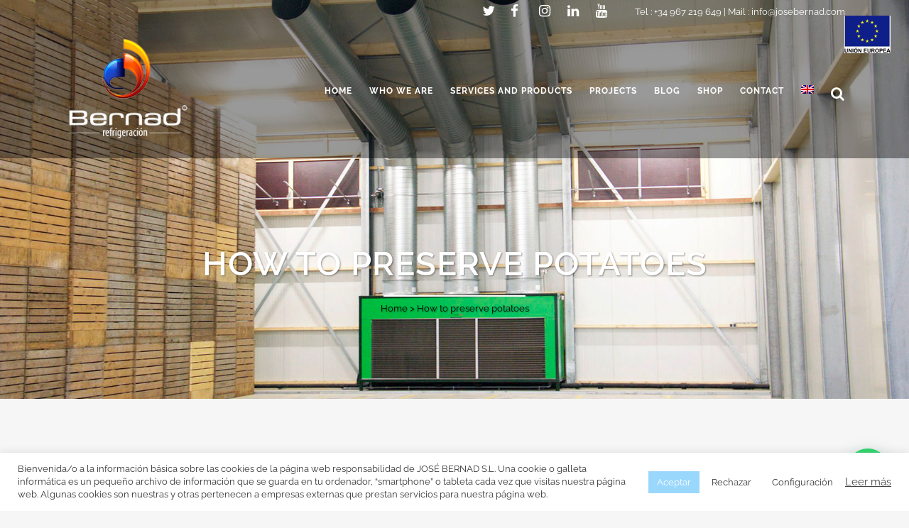

--- FILE ---
content_type: text/html; charset=UTF-8
request_url: https://www.josebernad.com/en/how-to-conserve-potato/
body_size: 19863
content:
	<!DOCTYPE html>
<html lang="en-US">
<head>
	<meta charset="UTF-8" />
	
				<meta name="viewport" content="width=device-width,initial-scale=1,user-scalable=no">
		            <link rel="shortcut icon" type="image/x-icon" href="https://www.josebernad.com/wp-content/uploads/2018/07/icono.jpg">
            <link rel="apple-touch-icon" href="https://www.josebernad.com/wp-content/uploads/2018/07/icono.jpg"/>
        
	<link rel="profile" href="http://gmpg.org/xfn/11" />
	<link rel="pingback" href="https://www.josebernad.com/xmlrpc.php" />

	<meta name='robots' content='index, follow, max-image-preview:large, max-snippet:-1, max-video-preview:-1' />
	
	<link rel="alternate" hreflang="en" href="https://www.josebernad.com/en/how-to-conserve-potato/" />
<link rel="alternate" hreflang="es" href="https://www.josebernad.com/como-conservar-patatas/" />
<link rel="alternate" hreflang="x-default" href="https://www.josebernad.com/como-conservar-patatas/" />

	<!-- This site is optimized with the Yoast SEO plugin v25.6 - https://yoast.com/wordpress/plugins/seo/ -->
	<title>How to preserve potatoes ? • Bernad Refrigeration</title>
	<meta name="description" content="? Potatoes are a worldwide cultivated vegetable and in order to eat it all year round we need the perfect conditions for its preservation. That is why the perfect solution is a specialized cooling room for potatoes. ✅ That way you will preserve all its qualities. Get in for more information! ▶" />
	<link rel="canonical" href="https://www.josebernad.com/en/how-to-conserve-potato/" />
	<meta property="og:locale" content="en_US" />
	<meta property="og:type" content="article" />
	<meta property="og:title" content="How to preserve potatoes ? • Bernad Refrigeration" />
	<meta property="og:description" content="? Potatoes are a worldwide cultivated vegetable and in order to eat it all year round we need the perfect conditions for its preservation. That is why the perfect solution is a specialized cooling room for potatoes. ✅ That way you will preserve all its qualities. Get in for more information! ▶" />
	<meta property="og:url" content="https://www.josebernad.com/en/how-to-conserve-potato/" />
	<meta property="og:site_name" content="Jose Bernad" />
	<meta property="article:publisher" content="https://www.facebook.com/JoseBernad.SL/" />
	<meta property="article:modified_time" content="2018-11-13T08:19:17+00:00" />
	<meta name="twitter:card" content="summary_large_image" />
	<meta name="twitter:site" content="@josebernadsl" />
	<meta name="twitter:label1" content="Est. reading time" />
	<meta name="twitter:data1" content="4 minutes" />
	<script type="application/ld+json" class="yoast-schema-graph">{"@context":"https://schema.org","@graph":[{"@type":"WebPage","@id":"https://www.josebernad.com/en/how-to-conserve-potato/","url":"https://www.josebernad.com/en/how-to-conserve-potato/","name":"How to preserve potatoes ? • Bernad Refrigeration","isPartOf":{"@id":"https://www.josebernad.com/#website"},"datePublished":"2017-04-27T08:12:08+00:00","dateModified":"2018-11-13T08:19:17+00:00","description":"? Potatoes are a worldwide cultivated vegetable and in order to eat it all year round we need the perfect conditions for its preservation. That is why the perfect solution is a specialized cooling room for potatoes. ✅ That way you will preserve all its qualities. Get in for more information! ▶","breadcrumb":{"@id":"https://www.josebernad.com/en/how-to-conserve-potato/#breadcrumb"},"inLanguage":"en-US","potentialAction":[{"@type":"ReadAction","target":["https://www.josebernad.com/en/how-to-conserve-potato/"]}]},{"@type":"BreadcrumbList","@id":"https://www.josebernad.com/en/how-to-conserve-potato/#breadcrumb","itemListElement":[{"@type":"ListItem","position":1,"name":"Portada","item":"https://www.josebernad.com/en/"},{"@type":"ListItem","position":2,"name":"How to preserve potatoes"}]},{"@type":"WebSite","@id":"https://www.josebernad.com/#website","url":"https://www.josebernad.com/","name":"Jose Bernad","description":"Equipamiento para la industria alimentaria","publisher":{"@id":"https://www.josebernad.com/#organization"},"potentialAction":[{"@type":"SearchAction","target":{"@type":"EntryPoint","urlTemplate":"https://www.josebernad.com/?s={search_term_string}"},"query-input":{"@type":"PropertyValueSpecification","valueRequired":true,"valueName":"search_term_string"}}],"inLanguage":"en-US"},{"@type":"Organization","@id":"https://www.josebernad.com/#organization","name":"Jose Bernad | Refrigeración y maquinaría para hostelería","url":"https://www.josebernad.com/","logo":{"@type":"ImageObject","inLanguage":"en-US","@id":"https://www.josebernad.com/#/schema/logo/image/","url":"https://www.josebernad.com/wp-content/uploads/2018/08/logo-posts-letras-gris-1.png","contentUrl":"https://www.josebernad.com/wp-content/uploads/2018/08/logo-posts-letras-gris-1.png","width":2048,"height":2048,"caption":"Jose Bernad | Refrigeración y maquinaría para hostelería"},"image":{"@id":"https://www.josebernad.com/#/schema/logo/image/"},"sameAs":["https://www.facebook.com/JoseBernad.SL/","https://x.com/josebernadsl","https://www.instagram.com/josebernad.sl/","https://www.linkedin.com/company/jos-bernad-s-l-","https://www.youtube.com/channel/UCtOUrTgFx0IOu28oaMZ28Lw"]}]}</script>
	<!-- / Yoast SEO plugin. -->


<link rel='dns-prefetch' href='//fonts.googleapis.com' />
<link rel="alternate" type="application/rss+xml" title="Jose Bernad &raquo; Feed" href="https://www.josebernad.com/en/feed/" />
<link rel="alternate" type="application/rss+xml" title="Jose Bernad &raquo; Comments Feed" href="https://www.josebernad.com/en/comments/feed/" />
<script type="text/javascript">
/* <![CDATA[ */
window._wpemojiSettings = {"baseUrl":"https:\/\/s.w.org\/images\/core\/emoji\/16.0.1\/72x72\/","ext":".png","svgUrl":"https:\/\/s.w.org\/images\/core\/emoji\/16.0.1\/svg\/","svgExt":".svg","source":{"concatemoji":"https:\/\/www.josebernad.com\/wp-includes\/js\/wp-emoji-release.min.js?ver=6.8.3"}};
/*! This file is auto-generated */
!function(s,n){var o,i,e;function c(e){try{var t={supportTests:e,timestamp:(new Date).valueOf()};sessionStorage.setItem(o,JSON.stringify(t))}catch(e){}}function p(e,t,n){e.clearRect(0,0,e.canvas.width,e.canvas.height),e.fillText(t,0,0);var t=new Uint32Array(e.getImageData(0,0,e.canvas.width,e.canvas.height).data),a=(e.clearRect(0,0,e.canvas.width,e.canvas.height),e.fillText(n,0,0),new Uint32Array(e.getImageData(0,0,e.canvas.width,e.canvas.height).data));return t.every(function(e,t){return e===a[t]})}function u(e,t){e.clearRect(0,0,e.canvas.width,e.canvas.height),e.fillText(t,0,0);for(var n=e.getImageData(16,16,1,1),a=0;a<n.data.length;a++)if(0!==n.data[a])return!1;return!0}function f(e,t,n,a){switch(t){case"flag":return n(e,"\ud83c\udff3\ufe0f\u200d\u26a7\ufe0f","\ud83c\udff3\ufe0f\u200b\u26a7\ufe0f")?!1:!n(e,"\ud83c\udde8\ud83c\uddf6","\ud83c\udde8\u200b\ud83c\uddf6")&&!n(e,"\ud83c\udff4\udb40\udc67\udb40\udc62\udb40\udc65\udb40\udc6e\udb40\udc67\udb40\udc7f","\ud83c\udff4\u200b\udb40\udc67\u200b\udb40\udc62\u200b\udb40\udc65\u200b\udb40\udc6e\u200b\udb40\udc67\u200b\udb40\udc7f");case"emoji":return!a(e,"\ud83e\udedf")}return!1}function g(e,t,n,a){var r="undefined"!=typeof WorkerGlobalScope&&self instanceof WorkerGlobalScope?new OffscreenCanvas(300,150):s.createElement("canvas"),o=r.getContext("2d",{willReadFrequently:!0}),i=(o.textBaseline="top",o.font="600 32px Arial",{});return e.forEach(function(e){i[e]=t(o,e,n,a)}),i}function t(e){var t=s.createElement("script");t.src=e,t.defer=!0,s.head.appendChild(t)}"undefined"!=typeof Promise&&(o="wpEmojiSettingsSupports",i=["flag","emoji"],n.supports={everything:!0,everythingExceptFlag:!0},e=new Promise(function(e){s.addEventListener("DOMContentLoaded",e,{once:!0})}),new Promise(function(t){var n=function(){try{var e=JSON.parse(sessionStorage.getItem(o));if("object"==typeof e&&"number"==typeof e.timestamp&&(new Date).valueOf()<e.timestamp+604800&&"object"==typeof e.supportTests)return e.supportTests}catch(e){}return null}();if(!n){if("undefined"!=typeof Worker&&"undefined"!=typeof OffscreenCanvas&&"undefined"!=typeof URL&&URL.createObjectURL&&"undefined"!=typeof Blob)try{var e="postMessage("+g.toString()+"("+[JSON.stringify(i),f.toString(),p.toString(),u.toString()].join(",")+"));",a=new Blob([e],{type:"text/javascript"}),r=new Worker(URL.createObjectURL(a),{name:"wpTestEmojiSupports"});return void(r.onmessage=function(e){c(n=e.data),r.terminate(),t(n)})}catch(e){}c(n=g(i,f,p,u))}t(n)}).then(function(e){for(var t in e)n.supports[t]=e[t],n.supports.everything=n.supports.everything&&n.supports[t],"flag"!==t&&(n.supports.everythingExceptFlag=n.supports.everythingExceptFlag&&n.supports[t]);n.supports.everythingExceptFlag=n.supports.everythingExceptFlag&&!n.supports.flag,n.DOMReady=!1,n.readyCallback=function(){n.DOMReady=!0}}).then(function(){return e}).then(function(){var e;n.supports.everything||(n.readyCallback(),(e=n.source||{}).concatemoji?t(e.concatemoji):e.wpemoji&&e.twemoji&&(t(e.twemoji),t(e.wpemoji)))}))}((window,document),window._wpemojiSettings);
/* ]]> */
</script>
<link data-optimized="2" rel="stylesheet" href="https://www.josebernad.com/wp-content/litespeed/css/44c5f7f8c9817f45fecab7848cde6c2d.css?ver=975c1" />


































<script type="text/javascript" src="https://www.josebernad.com/wp-includes/js/jquery/jquery.min.js?ver=3.7.1" id="jquery-core-js"></script>
<script type="text/javascript" src="https://www.josebernad.com/wp-includes/js/jquery/jquery-migrate.min.js?ver=3.4.1" id="jquery-migrate-js"></script>
<script type="text/javascript" id="cookie-law-info-js-extra">
/* <![CDATA[ */
var Cli_Data = {"nn_cookie_ids":[],"cookielist":[],"non_necessary_cookies":[],"ccpaEnabled":"","ccpaRegionBased":"","ccpaBarEnabled":"","strictlyEnabled":["necessary","obligatoire"],"ccpaType":"gdpr","js_blocking":"1","custom_integration":"","triggerDomRefresh":"","secure_cookies":""};
var cli_cookiebar_settings = {"animate_speed_hide":"500","animate_speed_show":"500","background":"#FFF","border":"#b1a6a6c2","border_on":"","button_1_button_colour":"#9ad7fd","button_1_button_hover":"#7bacca","button_1_link_colour":"#fff","button_1_as_button":"1","button_1_new_win":"","button_2_button_colour":"#333","button_2_button_hover":"#292929","button_2_link_colour":"#444","button_2_as_button":"","button_2_hidebar":"","button_3_button_colour":"#ffffff","button_3_button_hover":"#cccccc","button_3_link_colour":"#333333","button_3_as_button":"1","button_3_new_win":"","button_4_button_colour":"#ffffff","button_4_button_hover":"#cccccc","button_4_link_colour":"#333333","button_4_as_button":"1","button_7_button_colour":"#61a229","button_7_button_hover":"#4e8221","button_7_link_colour":"#fff","button_7_as_button":"1","button_7_new_win":"","font_family":"inherit","header_fix":"","notify_animate_hide":"1","notify_animate_show":"","notify_div_id":"#cookie-law-info-bar","notify_position_horizontal":"right","notify_position_vertical":"bottom","scroll_close":"","scroll_close_reload":"","accept_close_reload":"","reject_close_reload":"","showagain_tab":"","showagain_background":"#fff","showagain_border":"#000","showagain_div_id":"#cookie-law-info-again","showagain_x_position":"100px","text":"#333333","show_once_yn":"","show_once":"10000","logging_on":"","as_popup":"","popup_overlay":"1","bar_heading_text":"","cookie_bar_as":"banner","popup_showagain_position":"bottom-right","widget_position":"left"};
var log_object = {"ajax_url":"https:\/\/www.josebernad.com\/wp-admin\/admin-ajax.php"};
/* ]]> */
</script>
<script type="text/javascript" src="https://www.josebernad.com/wp-content/plugins/cookie-law-info/legacy/public/js/cookie-law-info-public.js?ver=3.3.2" id="cookie-law-info-js"></script>
<script type="text/javascript" src="https://www.josebernad.com/wp-content/plugins/Ultimate_VC_Addons/assets/min-js/ultimate-params.min.js?ver=3.21.1" id="ultimate-vc-addons-params-js"></script>
<script type="text/javascript" src="https://www.josebernad.com/wp-content/plugins/Ultimate_VC_Addons/assets/min-js/jquery-appear.min.js?ver=3.21.1" id="ultimate-vc-addons-appear-js"></script>
<script type="text/javascript" src="https://www.josebernad.com/wp-content/plugins/Ultimate_VC_Addons/assets/min-js/custom.min.js?ver=3.21.1" id="ultimate-vc-addons-custom-js"></script>
<script></script><link rel="https://api.w.org/" href="https://www.josebernad.com/en/wp-json/" /><link rel="alternate" title="JSON" type="application/json" href="https://www.josebernad.com/en/wp-json/wp/v2/pages/661" /><link rel="EditURI" type="application/rsd+xml" title="RSD" href="https://www.josebernad.com/xmlrpc.php?rsd" />
<meta name="generator" content="WordPress 6.8.3" />
<link rel='shortlink' href='https://www.josebernad.com/en/?p=661' />
<link rel="alternate" title="oEmbed (JSON)" type="application/json+oembed" href="https://www.josebernad.com/en/wp-json/oembed/1.0/embed?url=https%3A%2F%2Fwww.josebernad.com%2Fen%2Fhow-to-conserve-potato%2F" />
<link rel="alternate" title="oEmbed (XML)" type="text/xml+oembed" href="https://www.josebernad.com/en/wp-json/oembed/1.0/embed?url=https%3A%2F%2Fwww.josebernad.com%2Fen%2Fhow-to-conserve-potato%2F&#038;format=xml" />
<meta name="generator" content="WPML ver:4.7.6 stt:1,2;" />
<meta name="generator" content="Powered by WPBakery Page Builder - drag and drop page builder for WordPress."/>
<noscript><style> .wpb_animate_when_almost_visible { opacity: 1; }</style></noscript></head>

<body class="wp-singular page-template-default page page-id-661 wp-theme-bridge bridge-core-3.3.4.2 qi-blocks-1.4.1 qodef-gutenberg--no-touch  qode_grid_1200 footer_responsive_adv hide_top_bar_on_mobile_header qode-theme-ver-30.8.8.2 qode-theme-bridge qode_header_in_grid qode-wpml-enabled wpb-js-composer js-comp-ver-8.5 vc_responsive" itemscope itemtype="http://schema.org/WebPage">




<div class="wrapper">
	<div class="wrapper_inner">

    
		<!-- Google Analytics start -->
					<script>
				var _gaq = _gaq || [];
				_gaq.push(['_setAccount', 'UA-127643507-1']);
				_gaq.push(['_trackPageview']);

				(function() {
					var ga = document.createElement('script'); ga.type = 'text/javascript'; ga.async = true;
					ga.src = ('https:' == document.location.protocol ? 'https://ssl' : 'http://www') + '.google-analytics.com/ga.js';
					var s = document.getElementsByTagName('script')[0]; s.parentNode.insertBefore(ga, s);
				})();
			</script>
				<!-- Google Analytics end -->

		
	<header class=" has_top scroll_header_top_area light stick scrolled_not_transparent page_header">
	<div class="header_inner clearfix">
		
<form role="search" action="https://www.josebernad.com/en/" class="qode_search_form_3" method="get">
	    <div class="container">
        <div class="container_inner clearfix">
							                <div class="form_holder_outer">
                    <div class="form_holder">

                        <input type="text" placeholder="Search" name="s" class="qode_search_field" autocomplete="off" />
                        <div class="qode_search_close">
                            <a href="#">
								<i class="qode_icon_font_awesome fa fa-times " ></i>                            </a>
                        </div>
                    </div>
                </div>
								        </div>
    </div>
</form>		<div class="header_top_bottom_holder">
				<div class="header_top clearfix" style='background-color:rgba(0, 0, 0, 0.4);' >
				<div class="container">
			<div class="container_inner clearfix">
														<div class="left">
						<div class="inner">
													</div>
					</div>
					<div class="right">
						<div class="inner">
							<div class="header-widget widget_text header-right-widget">			<div class="textwidget"><p><span class='q_social_icon_holder normal_social' data-color=#9d9d9d ><a itemprop='url' href='https://twitter.com/josebernadsl' target='_blank'><i class="qode_icon_font_awesome fa fa-twitter fa-lg simple_social" style="color: #9d9d9d;font-size: 19px;" ></i></a></span><span class='q_social_icon_holder normal_social' data-color=#9d9d9d ><a itemprop='url' href='https://www.facebook.com/JoseBernad.SL/' target='_blank'><i class="qode_icon_font_awesome fa fa-facebook fa-lg simple_social" style="color: #9d9d9d;font-size: 19px;" ></i></a></span><span class='q_social_icon_holder normal_social' data-color=#9d9d9d ><a itemprop='url' href='https://www.instagram.com/josebernad.sl/' target='_blank'><i class="qode_icon_font_awesome fa fa-instagram fa-lg simple_social" style="color: #9d9d9d;font-size: 19px;" ></i></a></span><span class='q_social_icon_holder normal_social' data-color=#9d9d9d ><a itemprop='url' href='https://www.linkedin.com/company/josebernadsl/' target='_blank'><i class="qode_icon_font_awesome fa fa-linkedin fa-lg simple_social" style="color: #9d9d9d;font-size: 19px;" ></i></a></span><span class='q_social_icon_holder normal_social' data-color=#9d9d9d ><a itemprop='url' href='https://www.youtube.com/channel/UCtOUrTgFx0IOu28oaMZ28Lw' target='_blank'><i class="qode_icon_font_awesome fa fa-youtube fa-lg simple_social" style="color: #9d9d9d;font-size: 19px;" ></i></a></span></p>
</div>
		</div><div class="widget_text header-widget widget_custom_html header-right-widget"><div class="textwidget custom-html-widget">Tel : +34 967 219 649   |   Mail : <a href="mailto:info@josebernad.com">info@josebernad.com</a>
<img loading="lazy" decoding="async" width="65" height="" src="https://www.josebernad.com/wp-content/uploads/2024/12/union_europea.png" alt="camaras frigorificas Bernad" class="" style="position:fixed;top:3%;right:2%;">
</div></div>						</div>
					</div>
													</div>
		</div>
		</div>

			<div class="header_bottom clearfix" style=' background-color:rgba(0, 0, 0, 0.4);' >
								<div class="container">
					<div class="container_inner clearfix">
																				<div class="header_inner_left">
																	<div class="mobile_menu_button">
		<span>
			<i class="qode_icon_font_awesome fa fa-bars " ></i>		</span>
	</div>
								<div class="logo_wrapper" >
	<div class="q_logo">
		<a itemprop="url" href="https://www.josebernad.com/en/" >
             <img itemprop="image" class="normal" src="https://www.josebernad.com/wp-content/uploads/2018/09/Logo-Bernad-refrigeracion200-2.png" alt="Logo"> 			 <img itemprop="image" class="light" src="https://www.josebernad.com/wp-content/uploads/2018/09/Logo-Bernad-refrigeracion200-2.png" alt="Logo"/> 			 <img itemprop="image" class="dark" src="https://www.josebernad.com/wp-content/uploads/2018/08/logo-posts-letras-gris200.png" alt="Logo"/> 			 <img itemprop="image" class="sticky" src="https://www.josebernad.com/wp-content/uploads/2018/07/icono.jpg" alt="Logo"/> 			 <img itemprop="image" class="mobile" src="https://www.josebernad.com/wp-content/uploads/2018/08/logo-posts-letras-gris200.png" alt="Logo"/> 					</a>
	</div>
	</div>															</div>
															<div class="header_inner_right">
									<div class="side_menu_button_wrapper right">
																														<div class="side_menu_button">
												<a class="search_button search_covers_header search_covers_only_bottom normal" href="javascript:void(0)">
		<i class="qode_icon_font_awesome fa fa-search " ></i>	</a>

																							
										</div>
									</div>
								</div>
							
							
							<nav class="main_menu drop_down right">
								<ul id="menu-menu-ingles" class=""><li id="nav-menu-item-17108" class="menu-item menu-item-type-post_type menu-item-object-page menu-item-home  narrow"><a href="https://www.josebernad.com/en/" class=""><i class="menu_icon blank fa"></i><span>Home</span><span class="plus"></span></a></li>
<li id="nav-menu-item-17109" class="menu-item menu-item-type-post_type menu-item-object-page  narrow"><a href="https://www.josebernad.com/en/who-we-are/" class=""><i class="menu_icon blank fa"></i><span>Who we are</span><span class="plus"></span></a></li>
<li id="nav-menu-item-17114" class="menu-item menu-item-type-post_type menu-item-object-page  narrow"><a href="https://www.josebernad.com/en/services-and-products/" class=""><i class="menu_icon blank fa"></i><span>Services and Products</span><span class="plus"></span></a></li>
<li id="nav-menu-item-17111" class="menu-item menu-item-type-post_type menu-item-object-page  narrow"><a href="https://www.josebernad.com/en/projects/" class=""><i class="menu_icon blank fa"></i><span>Projects</span><span class="plus"></span></a></li>
<li id="nav-menu-item-17907" class="menu-item menu-item-type-post_type menu-item-object-page  narrow"><a href="https://www.josebernad.com/en/blog/" class=""><i class="menu_icon blank fa"></i><span>Blog</span><span class="plus"></span></a></li>
<li id="nav-menu-item-17118" class="menu-item menu-item-type-custom menu-item-object-custom  narrow"><a target="_blank" href="https://www.tiendabernad.com/en/" class=""><i class="menu_icon blank fa"></i><span>Shop</span><span class="plus"></span></a></li>
<li id="nav-menu-item-17279" class="menu-item menu-item-type-post_type menu-item-object-page  narrow"><a href="https://www.josebernad.com/en/contact-2/" class=""><i class="menu_icon blank fa"></i><span>Contact</span><span class="plus"></span></a></li>
<li id="nav-menu-item-wpml-ls-113-en" class="menu-item wpml-ls-slot-113 wpml-ls-item wpml-ls-item-en wpml-ls-current-language wpml-ls-menu-item wpml-ls-first-item menu-item-type-wpml_ls_menu_item menu-item-object-wpml_ls_menu_item menu-item-has-children  has_sub narrow"><a title="Switch to " href="https://www.josebernad.com/en/how-to-conserve-potato/" class=""><i class="menu_icon blank fa"></i><span><img
            class="wpml-ls-flag"
            src="https://www.josebernad.com/wp-content/plugins/sitepress-multilingual-cms/res/flags/en.png"
            alt="English"
            
            
    /></span><span class="plus"></span><span class="qode-featured-icon " aria-hidden="true"></span></a>
<div class="second"><div class="inner"><ul>
	<li id="nav-menu-item-wpml-ls-113-es" class="menu-item wpml-ls-slot-113 wpml-ls-item wpml-ls-item-es wpml-ls-menu-item wpml-ls-last-item menu-item-type-wpml_ls_menu_item menu-item-object-wpml_ls_menu_item "><a title="Switch to " href="https://www.josebernad.com/como-conservar-patatas/" class=""><i class="menu_icon blank fa"></i><span><img
            class="wpml-ls-flag"
            src="https://www.josebernad.com/wp-content/plugins/sitepress-multilingual-cms/res/flags/es.png"
            alt="Spanish"
            
            
    /></span><span class="plus"></span><span class="qode-featured-icon " aria-hidden="true"></span></a></li>
</ul></div></div>
</li>
</ul>							</nav>
														<nav class="mobile_menu">
	<ul id="menu-menu-ingles-1" class=""><li id="mobile-menu-item-17108" class="menu-item menu-item-type-post_type menu-item-object-page menu-item-home "><a href="https://www.josebernad.com/en/" class=""><span>Home</span></a><span class="mobile_arrow"><i class="fa fa-angle-right"></i><i class="fa fa-angle-down"></i></span></li>
<li id="mobile-menu-item-17109" class="menu-item menu-item-type-post_type menu-item-object-page "><a href="https://www.josebernad.com/en/who-we-are/" class=""><span>Who we are</span></a><span class="mobile_arrow"><i class="fa fa-angle-right"></i><i class="fa fa-angle-down"></i></span></li>
<li id="mobile-menu-item-17114" class="menu-item menu-item-type-post_type menu-item-object-page "><a href="https://www.josebernad.com/en/services-and-products/" class=""><span>Services and Products</span></a><span class="mobile_arrow"><i class="fa fa-angle-right"></i><i class="fa fa-angle-down"></i></span></li>
<li id="mobile-menu-item-17111" class="menu-item menu-item-type-post_type menu-item-object-page "><a href="https://www.josebernad.com/en/projects/" class=""><span>Projects</span></a><span class="mobile_arrow"><i class="fa fa-angle-right"></i><i class="fa fa-angle-down"></i></span></li>
<li id="mobile-menu-item-17907" class="menu-item menu-item-type-post_type menu-item-object-page "><a href="https://www.josebernad.com/en/blog/" class=""><span>Blog</span></a><span class="mobile_arrow"><i class="fa fa-angle-right"></i><i class="fa fa-angle-down"></i></span></li>
<li id="mobile-menu-item-17118" class="menu-item menu-item-type-custom menu-item-object-custom "><a target="_blank" href="https://www.tiendabernad.com/en/" class=""><span>Shop</span></a><span class="mobile_arrow"><i class="fa fa-angle-right"></i><i class="fa fa-angle-down"></i></span></li>
<li id="mobile-menu-item-17279" class="menu-item menu-item-type-post_type menu-item-object-page "><a href="https://www.josebernad.com/en/contact-2/" class=""><span>Contact</span></a><span class="mobile_arrow"><i class="fa fa-angle-right"></i><i class="fa fa-angle-down"></i></span></li>
<li id="mobile-menu-item-wpml-ls-113-en" class="menu-item wpml-ls-slot-113 wpml-ls-item wpml-ls-item-en wpml-ls-current-language wpml-ls-menu-item wpml-ls-first-item menu-item-type-wpml_ls_menu_item menu-item-object-wpml_ls_menu_item menu-item-has-children  has_sub"><a title="Switch to " href="https://www.josebernad.com/en/how-to-conserve-potato/" class=""><span><img
            class="wpml-ls-flag"
            src="https://www.josebernad.com/wp-content/plugins/sitepress-multilingual-cms/res/flags/en.png"
            alt="English"
            
            
    /></span></a><span class="mobile_arrow"><i class="fa fa-angle-right"></i><i class="fa fa-angle-down"></i></span>
<ul class="sub_menu">
	<li id="mobile-menu-item-wpml-ls-113-es" class="menu-item wpml-ls-slot-113 wpml-ls-item wpml-ls-item-es wpml-ls-menu-item wpml-ls-last-item menu-item-type-wpml_ls_menu_item menu-item-object-wpml_ls_menu_item "><a title="Switch to " href="https://www.josebernad.com/como-conservar-patatas/" class=""><span><img
            class="wpml-ls-flag"
            src="https://www.josebernad.com/wp-content/plugins/sitepress-multilingual-cms/res/flags/es.png"
            alt="Spanish"
            
            
    /></span></a><span class="mobile_arrow"><i class="fa fa-angle-right"></i><i class="fa fa-angle-down"></i></span></li>
</ul>
</li>
</ul></nav>																				</div>
					</div>
									</div>
			</div>
		</div>

</header>	<a id="back_to_top" href="#">
        <span class="fa-stack">
            <i class="qode_icon_font_awesome fa fa-arrow-up " ></i>        </span>
	</a>
	
	
    
    	
    
    <div class="content ">
        <div class="content_inner  ">
    			<div class="title_outer title_without_animation title_text_shadow with_image"    data-height="200">
		<div class="title title_size_large  position_center " style="height:200px;background-color:#e2e2e2;">
			<div class="image responsive"><img itemprop="image" src="https://www.josebernad.com/wp-content/uploads/2019/07/cámara-para-la-conservación-de-patatas.jpg" alt="&nbsp;" /> </div>
										<div class="title_holder"  >
					<div class="container">
						<div class="container_inner clearfix">
								<div class="title_subtitle_holder" style="padding-top:223px;">
                                                                									<div class="title_subtitle_holder_inner">
																																					<h1  style="color:#ffffff" ><span>How to preserve potatoes</span></h1>
																					<span class="separator small center"  style='background-color:#ffffff'; ></span>
																				
																															<div class="breadcrumb" > <div class="breadcrumbs"><div itemprop="breadcrumb" class="breadcrumbs_inner"><a href="https://www.josebernad.com/en/">Home</a><span class="delimiter">&nbsp;>&nbsp;</span><span class="current">How to preserve potatoes</span></div></div></div>
																																				</div>
								                                                            </div>
						</div>
					</div>
				</div>
								</div>
			</div>
				<div class="container">
            			<div class="container_inner default_template_holder clearfix page_container_inner" >
																				<div class="wpb-content-wrapper"><div      class="vc_row wpb_row section vc_row-fluid  vc_custom_1535363897648" style=' text-align:left;'><div class=" full_section_inner clearfix"><div class="wpb_column vc_column_container vc_col-sm-2"><div class="vc_column-inner"><div class="wpb_wrapper"></div></div></div><div class="wpb_column vc_column_container vc_col-sm-8"><div class="vc_column-inner"><div class="wpb_wrapper">
	<div class="wpb_single_image wpb_content_element vc_align_center">
		<div class="wpb_wrapper">
			
			<div class="vc_single_image-wrapper   vc_box_border_grey"><img decoding="async" width="200" height="125" src="https://www.josebernad.com/wp-content/uploads/2018/08/patatas-transp.png" class="vc_single_image-img attachment-full" alt="Camaras frigorificas para almacenamiento y conservación de patatas" title="patatas-transp" /></div>
		</div>
	</div>
</div></div></div><div class="wpb_column vc_column_container vc_col-sm-2"><div class="vc_column-inner"><div class="wpb_wrapper"></div></div></div></div></div><div      class="vc_row wpb_row section vc_row-fluid  vc_custom_1535362253546" style=' text-align:left;'><div class=" full_section_inner clearfix"><div class="wpb_column vc_column_container vc_col-sm-6"><div class="vc_column-inner"><div class="wpb_wrapper">
	<div class="wpb_text_column wpb_content_element ">
		<div class="wpb_wrapper">
			<h2 style="text-align: center;">REFRIGERATION OF POTATOES</h2>

		</div>
	</div><div class="aio-icon-component  vc_custom_1542097151040   style_1"><div id="Info-box-wrap-8087" class="aio-icon-box square_box-icon" style="border-color:#4f4f4f;border-style:solid;background-color:rgba(221,221,221,0.7);"  ><div class="aio-icon-square_box"><div class="ult-just-icon-wrapper  "><div class="align-icon" style="text-align:center;">
<div class="aio-icon none "  style="color:#0043c6;font-size:60px;display:inline-block;">
	<i class="Defaults-chevron-down"></i>
</div></div></div></div><div class="aio-icon-description ult-responsive"  data-ultimate-target='#Info-box-wrap-8087 .aio-icon-description'  data-responsive-json-new='{"font-size":"","line-height":""}'  style=""><strong>The potato</strong> (Solanum tuberosum) is a kind of flower original from South America and cultivated worldwide due to its edible tubes, natives from Chile, Peru and Ecuador were the first cultivating this plant, afterwards arrived to Europe by 16<sup>th</sup> Century although people started to cultivate it a little bit later.</p>
<p>&nbsp;</p>
<p><strong>Potato</strong> is one of the most popular plant worldwide, it is recommended for human food, row material for agro-alimentary industries to produce fries, frozen potatoes, etc. and also for animal food.</div> <!-- description --></div> <!-- aio-icon-box --></div> <!-- aio-icon-component -->
	<div class="wpb_text_column wpb_content_element ">
		<div class="wpb_wrapper">
			<h2 style="text-align: center;">TYPES</h2>

		</div>
	</div><div class="aio-icon-component  vc_custom_1535365362893   style_1"><div id="Info-box-wrap-5927" class="aio-icon-box square_box-icon" style="border-color:#4f4f4f;border-style:solid;background-color:#dddddd;"  ><div class="aio-icon-square_box"><div class="ult-just-icon-wrapper  "><div class="align-icon" style="text-align:center;">
<div class="aio-icon none "  style="color:#ff5700;font-size:60px;display:inline-block;">
	<i class="Defaults-chevron-down"></i>
</div></div></div></div><div class="aio-icon-description ult-responsive"  data-ultimate-target='#Info-box-wrap-5927 .aio-icon-description'  data-responsive-json-new='{"font-size":"","line-height":""}'  style=""></p>
<ul>
<li><strong>Early potato</strong>: collected between April and June, small size, fine skin and plenty of water.</li>
<li><strong>Season potato</strong>: collected between June and September, big size and better to conserve than the previous ones.</li>
<li><strong>Late potato</strong>: thicker skin, collected till middle of January may be storage during the whole winter time.</li>
</ul>
<p></div> <!-- description --></div> <!-- aio-icon-box --></div> <!-- aio-icon-component --></div></div></div><div class="wpb_column vc_column_container vc_col-sm-6"><div class="vc_column-inner"><div class="wpb_wrapper">
	<div class="wpb_text_column wpb_content_element ">
		<div class="wpb_wrapper">
			<h2 style="text-align: center;">CONSERVATION</h2>

		</div>
	</div><div class="aio-icon-component  vc_custom_1535365592024   style_1"><div id="Info-box-wrap-8595" class="aio-icon-box square_box-icon" style="border-color:#4f4f4f;border-style:solid;background-color:#dddddd;"  ><div class="aio-icon-square_box"><div class="ult-just-icon-wrapper  "><div class="align-icon" style="text-align:center;">
<div class="aio-icon none "  style="color:#ff5700;font-size:60px;display:inline-block;">
	<i class="Defaults-chevron-down"></i>
</div></div></div></div><div class="aio-icon-description ult-responsive"  data-ultimate-target='#Info-box-wrap-8595 .aio-icon-description'  data-responsive-json-new='{"font-size":"","line-height":""}'  style=""><strong>Potato</strong> is an alive part of the stem, with a high quantity of water inside, and as every living being inhale oxygen and exhale CO2. For this reason, depending on the final destination, <strong>preservation</strong> should need different temperature and humidity parameters. That is why the best solution is a <strong>cooling room for potatoes</strong>. <strong>Refrigeration of onions</strong> is essential for the preservation of all its qualities.</p>
<p>Tubers are storage in coolant rooms for a period of 3 to 10 months approx., during this period of time is important to keep a constant humidity and temperature conditions.</p>
<p><strong>Potatoes</strong> may be kept for a long period of time with temperature around 5ºC because tubers respire slowly and bacteria and fungi take more time to appear.</p>
<p>Regarding humidity, the best point should be to keep 90% humidity in air to avoid that potatoes loose water by evaporation and tubers become soft.</p>
<p>Obviously, temperature and humidity conditions may vary depending on the variety and consumption, potatoes for processing (fries, puree, etc.) conservation require higher temperature (8ºC) and relative humidity of 95%, this is because of decomposition from carbohydrates to sugar during the <strong>coolant conservation at low temperature</strong>, making the potato to become dark and sweet taste, what is not desired for human consumption.</p>
<p>It is important to realize the difference between a high relative humidity and to keep potatoes humid, first one is good for the conservation and second one should cause strong damages during the storage.</div> <!-- description --></div> <!-- aio-icon-box --></div> <!-- aio-icon-component --></div></div></div></div></div><div      class="vc_row wpb_row section vc_row-fluid  vc_custom_1542097129851" style=' text-align:left;'><div class=" full_section_inner clearfix"><div class="wpb_column vc_column_container vc_col-sm-12"><div class="vc_column-inner"><div class="wpb_wrapper">
	<div class="wpb_text_column wpb_content_element ">
		<div class="wpb_wrapper">
			<h2 style="text-align: center;">WHAT YOU MUST KNOW</h2>

		</div>
	</div><div class="vc_empty_space"  style="height: 32px" >
	<span class="vc_empty_space_inner">
		<span class="empty_space_image"  ></span>
	</span>
</div><div class="q_icon_list"><i class="qode_icon_font_awesome fa fa-arrow-right qode-ili-icon-holder circle" style="font-size: 60pxpx;color: #ff5700;background-color: #ffffff;border-color:#ff5700;border-style: solid;border-width: 1px;" ></i><p style="font-weight: 600;">Potato conservation in cooling rooms should be homogeneous to minimize the condensation risk.</p></div><div class="q_icon_list"><i class="qode_icon_font_awesome fa fa-arrow-right qode-ili-icon-holder circle" style="font-size: 60pxpx;color: #0043c6;background-color: #ffffff;border-color:#0043c6;border-style: solid;border-width: 1px;" ></i><p style="font-weight: 600;">Ventilation is important to keep products dry, leaving air circulation free.</p></div><div class="q_icon_list"><i class="qode_icon_font_awesome fa fa-arrow-right qode-ili-icon-holder circle" style="font-size: 60pxpx;color: #ff5700;background-color: #ffffff;border-color:#ff5700;border-style: solid;border-width: 1px;" ></i><p style="font-weight: 600;">Potato coolant from field to ideal temperature should be progressive.</p></div></div></div></div></div></div>
</div>														 
																				
		</div>
        	</div>
						<div class="content_bottom" >
					</div>
				
	</div>
</div>



	<footer >
		<div class="footer_inner clearfix">
				<div class="footer_top_holder">
            			<div class="footer_top">
								<div class="container">
					<div class="container_inner">
																	<div class="four_columns clearfix">
								<div class="column1 footer_col1">
									<div class="column_inner">
										<div id="text-10" class="widget widget_text">			<div class="textwidget"><p><img loading="lazy" decoding="async" class="alignnone size-full wp-image-16355" src="https://www.josebernad.com/wp-content/uploads/2018/09/Logo-Bernad-refrigeracion200-2.png" alt="" width="200" height="200" /></p>
<p><img loading="lazy" decoding="async" class="alignnone size-full wp-image-16397" src="https://www.josebernad.com/wp-content/uploads/2018/09/asofrio-1.png" alt="" width="200" height="101" /></p>
</div>
		</div><div id="text-12" class="widget widget_text">			<div class="textwidget"><p><a href="https://www.asofrio.com/" target="_blank" rel="noopener"><img loading="lazy" decoding="async" class="image wp-image-16396 attachment-full size-full" style="max-width: 100%; height: auto;" src="https://www.josebernad.com/wp-content/uploads/2018/09/asofrio-1.png" alt="" width="200" height="101" /></a></p>
</div>
		</div><div id="text-13" class="widget widget_text">			<div class="textwidget"><p><a href="https://www.aefyt.es/" target="_blank"><img loading="lazy" decoding="async" width="170" height="152" src="https://www.josebernad.com/wp-content/uploads/2019/06/logo3abajo.png" class="image wp-image-17945  attachment-full size-full" alt="Servicios para industria alimentaria como refrigeración y congelación en cámaras" style="max-width: 100%; height: auto;"></a></p>
</div>
		</div><div id="block-4" class="widget widget_block widget_media_image">
<figure class="wp-block-image size-full"><a href="https://presupuestos.caloryfrio.com/instaladores-mantenimiento/jose-bernad-instalacion-mantenimiento-reparacion-albacete.html" target="_blank" rel=" noreferrer noopener"><img loading="lazy" decoding="async" width="170" height="152" src="https://www.josebernad.com/wp-content/uploads/2023/02/instalador-frigorificas2.png" alt="" class="wp-image-65682"/></a></figure>
</div>									</div>
								</div>
								<div class="column2 footer_col2">
									<div class="column_inner">
										<div id="text-11" class="widget widget_text"><h5>CONTACT INFO</h5>			<div class="textwidget"><div class="separator  transparent center  " style="margin-top: 8px;margin-bottom: 2px;"></div>
<p>Parque Empresarial Campollano<br />
Av. Adeca 17<br />
02007 Albacete, SPAIN<br />
Email: info@josebernad.com<br />
Phone: +34 967 219 649</p>
<div class="separator  transparent center  " style="margin-top: 12px;margin-bottom: 2px;"></div>
<p><span class='q_social_icon_holder normal_social' data-color=#9d9d9d ><a itemprop='url' href='https://twitter.com/josebernadsl' target='_blank'><i class="qode_icon_font_awesome fa fa-twitter fa-lg simple_social" style="color: #9d9d9d;font-size: 19px;" ></i></a></span><span class='q_social_icon_holder normal_social' data-color=#9d9d9d ><a itemprop='url' href='https://plus.google.com/108656653349793492460' target='_blank'><i class="qode_icon_font_awesome fa fa-google-plus fa-lg simple_social" style="color: #9d9d9d;font-size: 19px;" ></i></a></span><span class='q_social_icon_holder normal_social' data-color=#9d9d9d ><a itemprop='url' href='https://www.facebook.com/JoseBernad.SL/' target='_blank'><i class="qode_icon_font_awesome fa fa-facebook fa-lg simple_social" style="color: #9d9d9d;font-size: 19px;" ></i></a></span><span class='q_social_icon_holder normal_social' data-color=#9d9d9d ><a itemprop='url' href='https://www.instagram.com/josebernad.sl/' target='_blank'><i class="qode_icon_font_awesome fa fa-instagram fa-lg simple_social" style="color: #9d9d9d;font-size: 19px;" ></i></a></span><span class='q_social_icon_holder normal_social' data-color=#9d9d9d ><a itemprop='url' href='https://www.linkedin.com/company/jos-bernad-s-l-' target='_blank'><i class="qode_icon_font_awesome fa fa-linkedin fa-lg simple_social" style="color: #9d9d9d;font-size: 19px;" ></i></a></span><span class='q_social_icon_holder normal_social' data-color=#9d9d9d ><a itemprop='url' href='https://www.youtube.com/channel/UCtOUrTgFx0IOu28oaMZ28Lw' target='_blank'><i class="qode_icon_font_awesome fa fa-youtube fa-lg simple_social" style="color: #9d9d9d;font-size: 19px;" ></i></a></span></p>
</div>
		</div><div id="media_image-4" class="widget widget_media_image"><a href="https://g.page/bernadrefrigeracion/review" target="_blank"><img width="160" height="166" src="https://www.josebernad.com/wp-content/uploads/2019/07/resena2.png" class="image wp-image-17995  attachment-full size-full" alt="" style="max-width: 100%; height: auto;" decoding="async" loading="lazy" /></a></div>									</div>
								</div>
								<div class="column3 footer_col3">
									<div class="column_inner">
										<div id="custom_html-9" class="widget_text widget widget_custom_html"><div class="textwidget custom-html-widget"><p style="margin-top:25px;">
	
</p></div></div>									</div>
								</div>
								<div class="column4 footer_col4">
									<div class="column_inner">
										<div id="custom_html-7" class="widget_text widget widget_custom_html"><h5>CONTACT WITH US</h5><div class="textwidget custom-html-widget">
<div class="wpcf7 no-js" id="wpcf7-f17151-o1" lang="es-ES" dir="ltr" data-wpcf7-id="17151">
<div class="screen-reader-response"><p role="status" aria-live="polite" aria-atomic="true"></p> <ul></ul></div>
<form action="/en/how-to-conserve-potato/#wpcf7-f17151-o1" method="post" class="wpcf7-form init" aria-label="Formulario de contacto" novalidate="novalidate" data-status="init">
<fieldset class="hidden-fields-container"><input type="hidden" name="_wpcf7" value="17151" /><input type="hidden" name="_wpcf7_version" value="6.1.1" /><input type="hidden" name="_wpcf7_locale" value="es_ES" /><input type="hidden" name="_wpcf7_unit_tag" value="wpcf7-f17151-o1" /><input type="hidden" name="_wpcf7_container_post" value="0" /><input type="hidden" name="_wpcf7_posted_data_hash" value="" /><input type="hidden" name="_wpcf7_recaptcha_response" value="" />
</fieldset>
<label> Name
    <span class="wpcf7-form-control-wrap" data-name="your-name"><input size="40" maxlength="400" class="wpcf7-form-control wpcf7-text wpcf7-validates-as-required" aria-required="true" aria-invalid="false" value="" type="text" name="your-name" /></span> </label>

<label> Email
    <span class="wpcf7-form-control-wrap" data-name="your-email"><input size="40" maxlength="400" class="wpcf7-form-control wpcf7-email wpcf7-validates-as-required wpcf7-text wpcf7-validates-as-email" aria-required="true" aria-invalid="false" value="" type="email" name="your-email" /></span> </label>

<label> Phone
    <span class="wpcf7-form-control-wrap" data-name="tel-669"><input size="40" maxlength="400" class="wpcf7-form-control wpcf7-tel wpcf7-validates-as-required wpcf7-text wpcf7-validates-as-tel" aria-required="true" aria-invalid="false" value="" type="tel" name="tel-669" /></span> </label>

<label> Message
    <span class="wpcf7-form-control-wrap" data-name="your-message"><textarea cols="40" rows="1" maxlength="2000" class="wpcf7-form-control wpcf7-textarea" aria-invalid="false" name="your-message"></textarea></span> </label>

<p style="font-size:11px;"><span class="wpcf7-form-control-wrap" data-name="your-consent"><span class="wpcf7-form-control wpcf7-acceptance"><span class="wpcf7-list-item"><label><input type="checkbox" name="your-consent" value="1" aria-invalid="false" /><span class="wpcf7-list-item-label"><a href="https://www.josebernad.com/politica-de-privacidad/">Private policity</a></span></label></span></span></span></p>

<input class="wpcf7-form-control wpcf7-submit has-spinner" type="submit" value="CONTACT WITH US" /><p style="display: none !important;" class="akismet-fields-container" data-prefix="_wpcf7_ak_"><label>&#916;<textarea name="_wpcf7_ak_hp_textarea" cols="45" rows="8" maxlength="100"></textarea></label><input type="hidden" id="ak_js_1" name="_wpcf7_ak_js" value="129"/><script>document.getElementById( "ak_js_1" ).setAttribute( "value", ( new Date() ).getTime() );</script></p><div class="wpcf7-response-output" aria-hidden="true"></div>
</form>
</div>
</div></div>									</div>
								</div>
							</div>
															</div>
				</div>
							</div>
					</div>
							<div class="footer_bottom_holder">
                								<div class="container">
					<div class="container_inner">
									<div class="footer_bottom">
				<div class="textwidget custom-html-widget"><img loading="lazy" decoding="async" width="130" height="" src="https://www.josebernad.com/wp-content/uploads/2024/12/union_europea.png" alt="camaras frigorificas Bernad" class="wp-image-65682" style="margin: 40px;">
<h4>
FONDO EUROPEO DE DESARROLLO REGIONAL - - 
UNA MANERA DE HACER EUROPA
</h4>

<p>
	José Bernad, S.L. en el marco del Programa de Iniciación a la Exportación ICEX Next, ha contado con el apoyo de ICEX y con la cofinanciación del fondo europeo FEDER. La finalidad de este apoyo es contribuir al desarrollo internacional de la empresa y de su entorno
</p>
<p style="margin-top: 60px;">
</p>
</div>			</div>
									</div>
			</div>
						</div>
				</div>
	</footer>
		
</div>
</div>
<script type="speculationrules">
{"prefetch":[{"source":"document","where":{"and":[{"href_matches":"\/en\/*"},{"not":{"href_matches":["\/wp-*.php","\/wp-admin\/*","\/wp-content\/uploads\/*","\/wp-content\/*","\/wp-content\/plugins\/*","\/wp-content\/themes\/bridge\/*","\/en\/*\\?(.+)"]}},{"not":{"selector_matches":"a[rel~=\"nofollow\"]"}},{"not":{"selector_matches":".no-prefetch, .no-prefetch a"}}]},"eagerness":"conservative"}]}
</script>
<!--googleoff: all--><div id="cookie-law-info-bar" data-nosnippet="true"><span><div class="cli-bar-container cli-style-v2"><div class="cli-bar-message" style="font-size:13px">Bienvenida/o a la información básica sobre las cookies de la página web responsabilidad de JOSÉ BERNAD S.L. Una cookie o galleta informática es un pequeño archivo de información que se guarda en tu ordenador, “smartphone” o tableta cada vez que visitas nuestra página web. Algunas cookies son nuestras y otras pertenecen a empresas externas que prestan servicios para nuestra página web.</div><div class="cli-bar-btn_container"><a role='button' data-cli_action="accept" id="cookie_action_close_header" class="medium cli-plugin-button cli-plugin-main-button cookie_action_close_header cli_action_button wt-cli-accept-btn" style="display:inline-block">Aceptar</a><a role='button' id="cookie_action_close_header_reject" class="medium cli-plugin-button cli-plugin-main-button cookie_action_close_header_reject cli_action_button wt-cli-reject-btn" data-cli_action="reject">Rechazar</a><a role='button' class="medium cli-plugin-button cli-plugin-main-button cli_settings_button">Configuración</a><a href="https://www.josebernad.com/politica-de-privacidad/" id="CONSTANT_OPEN_URL" target="_blank" class="cli-plugin-main-link" style="display:inline-block">Leer más</a></div></div></span></div><div id="cookie-law-info-again" style="display:none" data-nosnippet="true"><span id="cookie_hdr_showagain">Manage consent</span></div><div class="cli-modal" data-nosnippet="true" id="cliSettingsPopup" tabindex="-1" role="dialog" aria-labelledby="cliSettingsPopup" aria-hidden="true">
  <div class="cli-modal-dialog" role="document">
	<div class="cli-modal-content cli-bar-popup">
		  <button type="button" class="cli-modal-close" id="cliModalClose">
			<svg class="" viewBox="0 0 24 24"><path d="M19 6.41l-1.41-1.41-5.59 5.59-5.59-5.59-1.41 1.41 5.59 5.59-5.59 5.59 1.41 1.41 5.59-5.59 5.59 5.59 1.41-1.41-5.59-5.59z"></path><path d="M0 0h24v24h-24z" fill="none"></path></svg>
			<span class="wt-cli-sr-only">Close</span>
		  </button>
		  <div class="cli-modal-body">
			<div class="cli-container-fluid cli-tab-container">
	<div class="cli-row">
		<div class="cli-col-12 cli-align-items-stretch cli-px-0">
			<div class="cli-privacy-overview">
				<h4>Configuración básica de Cookies</h4>				<div class="cli-privacy-content">
					<div class="cli-privacy-content-text">Le informamos que podemos utilizar cookies con la finalidad de facilitar su navegación a través del Sitio Web, distinguirle de otros usuarios, proporcionarle una mejor experiencia en el uso del mismo, e identificar problemas para mejorar nuestro Sitio Web. Asimismo, en caso de que preste su consentimiento, utilizaremos cookies que nos permitan obtener más información acerca de sus preferencias y personalizar nuestro Sitio Web de conformidad con sus intereses individuales.</div>
				</div>
				<a class="cli-privacy-readmore" aria-label="Show more" role="button" data-readmore-text="Show more" data-readless-text="Show less"></a>			</div>
		</div>
		<div class="cli-col-12 cli-align-items-stretch cli-px-0 cli-tab-section-container">
					</div>
	</div>
</div>
		  </div>
		  <div class="cli-modal-footer">
			<div class="wt-cli-element cli-container-fluid cli-tab-container">
				<div class="cli-row">
					<div class="cli-col-12 cli-align-items-stretch cli-px-0">
						<div class="cli-tab-footer wt-cli-privacy-overview-actions">
						
															<a id="wt-cli-privacy-save-btn" role="button" tabindex="0" data-cli-action="accept" class="wt-cli-privacy-btn cli_setting_save_button wt-cli-privacy-accept-btn cli-btn">SAVE &amp; ACCEPT</a>
													</div>
						
					</div>
				</div>
			</div>
		</div>
	</div>
  </div>
</div>
<div class="cli-modal-backdrop cli-fade cli-settings-overlay"></div>
<div class="cli-modal-backdrop cli-fade cli-popupbar-overlay"></div>
<!--googleon: all--><script>function loadScript(a){var b=document.getElementsByTagName("head")[0],c=document.createElement("script");c.type="text/javascript",c.src="https://tracker.metricool.com/app/resources/be.js",c.onreadystatechange=a,c.onload=a,b.appendChild(c)}loadScript(function(){beTracker.t({hash:'810cbf069539d8979a2b04936fe1bcf0'})})</script>
<div class="joinchat joinchat--right" data-settings='{"telephone":"34670863794","mobile_only":false,"button_delay":3,"whatsapp_web":false,"qr":false,"message_views":2,"message_delay":-10,"message_badge":false,"message_send":"Hola *Jose Bernad*. Necesito más información sobre How to preserve potatoes https://www.josebernad.com/en/how-to-conserve-potato/","message_hash":"a1022f6"}' hidden aria-hidden="false">
	<div class="joinchat__button" role="button" tabindex="0" aria-label="Open chat">
							</div>
					<div class="joinchat__chatbox" role="dialog" aria-labelledby="joinchat__label" aria-modal="true">
			<div class="joinchat__header">
				<div id="joinchat__label">
											<a href="https://join.chat/en/powered/?site=Jose%20Bernad&#038;url=https%3A%2F%2Fwww.josebernad.com%2Fen%2Fhow-to-conserve-potato%2F" rel="nofollow noopener" target="_blank">
							Powered by <svg width="81" height="18" viewbox="0 0 1424 318"><title>Joinchat</title><path d="m171 7 6 2 3 3v5l-1 8a947 947 0 0 0-2 56v53l1 24v31c0 22-6 43-18 63-11 19-27 35-48 48s-44 18-69 18c-14 0-24-3-32-8-7-6-11-13-11-23a26 26 0 0 1 26-27c7 0 13 2 19 6l12 12 1 1a97 97 0 0 0 10 13c4 4 7 6 10 6 4 0 7-2 10-6l6-23v-1c2-12 3-28 3-48V76l-1-3-3-1h-1l-11-2c-2-1-3-3-3-7s1-6 3-7a434 434 0 0 0 90-49zm1205 43c4 0 6 1 6 3l3 36a1888 1888 0 0 0 34 0h1l3 2 1 8-1 8-3 1h-35v62c0 14 2 23 5 28 3 6 9 8 16 8l5-1 3-1c2 0 3 1 5 3s3 4 2 6c-4 10-11 19-22 27-10 8-22 12-36 12-16 0-28-5-37-15l-8-13v1h-1c-17 17-33 26-47 26-18 0-31-13-39-39-5 12-12 22-21 29s-19 10-31 10c-11 0-21-4-29-13-7-8-11-18-11-30 0-10 2-17 5-23s9-11 17-15c13-7 35-14 67-21h1v-11c0-11-2-19-5-26-4-6-8-9-14-9-3 0-5 1-5 4v1l-2 15c-2 11-6 19-11 24-6 6-14 8-23 8-5 0-9-1-13-4-3-3-5-8-5-13 0-11 9-22 26-33s38-17 60-17c41 0 62 15 62 46v58l1 11 2 8 2 3h4l5-3 1-1-1-13v-88l-3-2-12-1c-1 0-2-3-2-7s1-6 2-6c16-4 29-9 40-15 10-6 20-15 31-25 1-2 4-3 7-3zM290 88c28 0 50 7 67 22 17 14 25 34 25 58 0 26-9 46-27 61s-42 22-71 22c-28 0-50-7-67-22a73 73 0 0 1-25-58c0-26 9-46 27-61s42-22 71-22zm588 0c19 0 34 4 45 12 11 9 17 18 17 29 0 6-3 11-7 15s-10 6-17 6c-13 0-24-8-33-25-5-11-10-18-13-21s-6-5-9-5c-8 0-11 6-11 17a128 128 0 0 0 32 81c8 8 16 12 25 12 8 0 16-3 24-10 1-1 3 0 6 2 2 2 3 3 3 5-5 12-15 23-29 32s-30 13-48 13c-24 0-43-7-58-22a78 78 0 0 1-22-58c0-25 9-45 27-60s41-23 68-23zm-402-3 5 2 3 3-1 10a785 785 0 0 0-2 53v76c1 3 2 4 4 4l11 3 11-3c3 0 4-1 4-4v-82l-1-2-3-2-11-1-2-6c0-4 1-6 2-6a364 364 0 0 0 77-44l5 2 3 3v12a393 393 0 0 0-1 21c5-10 12-18 22-25 9-8 21-11 34-11 16 0 29 5 38 14 10 9 14 22 14 39v88c0 3 2 4 4 4l11 3c1 0 2 2 2 6 0 5-1 7-2 7h-1a932 932 0 0 1-49-2 462 462 0 0 0-48 2c-2 0-3-2-3-7 0-3 1-6 3-6l8-3 3-1 1-3v-62c0-14-2-24-6-29-4-6-12-9-22-9l-7 1v99l1 3 3 1 8 3h1l2 6c0 5-1 7-3 7a783 783 0 0 1-47-2 512 512 0 0 0-51 2h-1a895 895 0 0 1-49-2 500 500 0 0 0-50 2c-1 0-2-2-2-7 0-4 1-6 2-6l11-3c2 0 3-1 4-4v-82l-1-3-3-1-11-2c-1 0-2-2-2-6l2-6a380 380 0 0 0 80-44zm539-75 5 2 3 3-1 9a758 758 0 0 0-2 55v42h1c5-9 12-16 21-22 9-7 20-10 32-10 16 0 29 5 38 14 10 9 14 22 14 39v88c0 2 2 3 4 4l11 2c1 0 2 2 2 7 0 4-1 6-2 6h-1a937 937 0 0 1-49-2 466 466 0 0 0-48 2c-2 0-3-2-3-6s1-7 3-7l8-2 3-2 1-3v-61c0-14-2-24-6-29-4-6-12-9-22-9l-7 1v99l1 2 3 2 8 2h1c1 1 2 3 2 7s-1 6-3 6a788 788 0 0 1-47-2 517 517 0 0 0-51 2c-1 0-2-2-2-6 0-5 1-7 2-7l11-2c3-1 4-2 4-5V71l-1-3-3-1-11-2c-1 0-2-2-2-6l2-6a387 387 0 0 0 81-43zm-743 90c-8 0-12 7-12 20a266 266 0 0 0 33 116c3 3 6 4 9 4 8 0 12-6 12-20 0-17-4-38-11-65-8-27-15-44-22-50-3-4-6-5-9-5zm939 65c-6 0-9 4-9 13 0 8 2 16 7 22 5 7 10 10 15 10l6-2v-22c0-6-2-11-7-15-4-4-8-6-12-6zM451 0c10 0 18 3 25 10s10 16 10 26a35 35 0 0 1-35 36c-11 0-19-4-26-10-7-7-10-16-10-26s3-19 10-26 15-10 26-10zm297 249c9 0 16-3 22-8 6-6 9-12 9-20s-3-15-9-21-13-8-22-8-16 3-22 8-9 12-9 21 3 14 9 20 13 8 22 8z"/></svg>
						</a>
									</div>
				<div class="joinchat__close" role="button" tabindex="0" aria-label="Close"></div>
			</div>
			<div class="joinchat__scroll">
				<div class="joinchat__content">
					<div class="joinchat__chat"><div class="joinchat__bubble"><jc-rand><jc-opt>Hey</jc-opt><jc-opt>Hola</jc-opt></jc-rand> 👋, bienvenido a <strong>Jose Bernad</strong></div>
<div class="joinchat__bubble">¿Podemos ayudarle?</div></div>
					<div class="joinchat__open" role="button" tabindex="0">
													<div class="joinchat__open__text">Abrir chat</div>
												<svg class="joinchat__open__icon" width="60" height="60" viewbox="0 0 400 400">
							<path class="joinchat__pa" d="M168.83 200.504H79.218L33.04 44.284a1 1 0 0 1 1.386-1.188L365.083 199.04a1 1 0 0 1 .003 1.808L34.432 357.903a1 1 0 0 1-1.388-1.187l29.42-99.427"/>
							<path class="joinchat__pb" d="M318.087 318.087c-52.982 52.982-132.708 62.922-195.725 29.82l-80.449 10.18 10.358-80.112C18.956 214.905 28.836 134.99 81.913 81.913c65.218-65.217 170.956-65.217 236.174 0 42.661 42.661 57.416 102.661 44.265 157.316"/>
						</svg>
					</div>
				</div>
			</div>
		</div>
	</div>
<!-- Instagram Feed JS -->
<script type="text/javascript">
var sbiajaxurl = "https://www.josebernad.com/wp-admin/admin-ajax.php";
</script>
<script type="text/html" id="wpb-modifications"> window.wpbCustomElement = 1; </script><style id='wp-block-image-inline-css' type='text/css'>
.wp-block-image>a,.wp-block-image>figure>a{display:inline-block}.wp-block-image img{box-sizing:border-box;height:auto;max-width:100%;vertical-align:bottom}@media not (prefers-reduced-motion){.wp-block-image img.hide{visibility:hidden}.wp-block-image img.show{animation:show-content-image .4s}}.wp-block-image[style*=border-radius] img,.wp-block-image[style*=border-radius]>a{border-radius:inherit}.wp-block-image.has-custom-border img{box-sizing:border-box}.wp-block-image.aligncenter{text-align:center}.wp-block-image.alignfull>a,.wp-block-image.alignwide>a{width:100%}.wp-block-image.alignfull img,.wp-block-image.alignwide img{height:auto;width:100%}.wp-block-image .aligncenter,.wp-block-image .alignleft,.wp-block-image .alignright,.wp-block-image.aligncenter,.wp-block-image.alignleft,.wp-block-image.alignright{display:table}.wp-block-image .aligncenter>figcaption,.wp-block-image .alignleft>figcaption,.wp-block-image .alignright>figcaption,.wp-block-image.aligncenter>figcaption,.wp-block-image.alignleft>figcaption,.wp-block-image.alignright>figcaption{caption-side:bottom;display:table-caption}.wp-block-image .alignleft{float:left;margin:.5em 1em .5em 0}.wp-block-image .alignright{float:right;margin:.5em 0 .5em 1em}.wp-block-image .aligncenter{margin-left:auto;margin-right:auto}.wp-block-image :where(figcaption){margin-bottom:1em;margin-top:.5em}.wp-block-image.is-style-circle-mask img{border-radius:9999px}@supports ((-webkit-mask-image:none) or (mask-image:none)) or (-webkit-mask-image:none){.wp-block-image.is-style-circle-mask img{border-radius:0;-webkit-mask-image:url('data:image/svg+xml;utf8,<svg viewBox="0 0 100 100" xmlns="http://www.w3.org/2000/svg"><circle cx="50" cy="50" r="50"/></svg>');mask-image:url('data:image/svg+xml;utf8,<svg viewBox="0 0 100 100" xmlns="http://www.w3.org/2000/svg"><circle cx="50" cy="50" r="50"/></svg>');mask-mode:alpha;-webkit-mask-position:center;mask-position:center;-webkit-mask-repeat:no-repeat;mask-repeat:no-repeat;-webkit-mask-size:contain;mask-size:contain}}:root :where(.wp-block-image.is-style-rounded img,.wp-block-image .is-style-rounded img){border-radius:9999px}.wp-block-image figure{margin:0}.wp-lightbox-container{display:flex;flex-direction:column;position:relative}.wp-lightbox-container img{cursor:zoom-in}.wp-lightbox-container img:hover+button{opacity:1}.wp-lightbox-container button{align-items:center;-webkit-backdrop-filter:blur(16px) saturate(180%);backdrop-filter:blur(16px) saturate(180%);background-color:#5a5a5a40;border:none;border-radius:4px;cursor:zoom-in;display:flex;height:20px;justify-content:center;opacity:0;padding:0;position:absolute;right:16px;text-align:center;top:16px;width:20px;z-index:100}@media not (prefers-reduced-motion){.wp-lightbox-container button{transition:opacity .2s ease}}.wp-lightbox-container button:focus-visible{outline:3px auto #5a5a5a40;outline:3px auto -webkit-focus-ring-color;outline-offset:3px}.wp-lightbox-container button:hover{cursor:pointer;opacity:1}.wp-lightbox-container button:focus{opacity:1}.wp-lightbox-container button:focus,.wp-lightbox-container button:hover,.wp-lightbox-container button:not(:hover):not(:active):not(.has-background){background-color:#5a5a5a40;border:none}.wp-lightbox-overlay{box-sizing:border-box;cursor:zoom-out;height:100vh;left:0;overflow:hidden;position:fixed;top:0;visibility:hidden;width:100%;z-index:100000}.wp-lightbox-overlay .close-button{align-items:center;cursor:pointer;display:flex;justify-content:center;min-height:40px;min-width:40px;padding:0;position:absolute;right:calc(env(safe-area-inset-right) + 16px);top:calc(env(safe-area-inset-top) + 16px);z-index:5000000}.wp-lightbox-overlay .close-button:focus,.wp-lightbox-overlay .close-button:hover,.wp-lightbox-overlay .close-button:not(:hover):not(:active):not(.has-background){background:none;border:none}.wp-lightbox-overlay .lightbox-image-container{height:var(--wp--lightbox-container-height);left:50%;overflow:hidden;position:absolute;top:50%;transform:translate(-50%,-50%);transform-origin:top left;width:var(--wp--lightbox-container-width);z-index:9999999999}.wp-lightbox-overlay .wp-block-image{align-items:center;box-sizing:border-box;display:flex;height:100%;justify-content:center;margin:0;position:relative;transform-origin:0 0;width:100%;z-index:3000000}.wp-lightbox-overlay .wp-block-image img{height:var(--wp--lightbox-image-height);min-height:var(--wp--lightbox-image-height);min-width:var(--wp--lightbox-image-width);width:var(--wp--lightbox-image-width)}.wp-lightbox-overlay .wp-block-image figcaption{display:none}.wp-lightbox-overlay button{background:none;border:none}.wp-lightbox-overlay .scrim{background-color:#fff;height:100%;opacity:.9;position:absolute;width:100%;z-index:2000000}.wp-lightbox-overlay.active{visibility:visible}@media not (prefers-reduced-motion){.wp-lightbox-overlay.active{animation:turn-on-visibility .25s both}.wp-lightbox-overlay.active img{animation:turn-on-visibility .35s both}.wp-lightbox-overlay.show-closing-animation:not(.active){animation:turn-off-visibility .35s both}.wp-lightbox-overlay.show-closing-animation:not(.active) img{animation:turn-off-visibility .25s both}.wp-lightbox-overlay.zoom.active{animation:none;opacity:1;visibility:visible}.wp-lightbox-overlay.zoom.active .lightbox-image-container{animation:lightbox-zoom-in .4s}.wp-lightbox-overlay.zoom.active .lightbox-image-container img{animation:none}.wp-lightbox-overlay.zoom.active .scrim{animation:turn-on-visibility .4s forwards}.wp-lightbox-overlay.zoom.show-closing-animation:not(.active){animation:none}.wp-lightbox-overlay.zoom.show-closing-animation:not(.active) .lightbox-image-container{animation:lightbox-zoom-out .4s}.wp-lightbox-overlay.zoom.show-closing-animation:not(.active) .lightbox-image-container img{animation:none}.wp-lightbox-overlay.zoom.show-closing-animation:not(.active) .scrim{animation:turn-off-visibility .4s forwards}}@keyframes show-content-image{0%{visibility:hidden}99%{visibility:hidden}to{visibility:visible}}@keyframes turn-on-visibility{0%{opacity:0}to{opacity:1}}@keyframes turn-off-visibility{0%{opacity:1;visibility:visible}99%{opacity:0;visibility:visible}to{opacity:0;visibility:hidden}}@keyframes lightbox-zoom-in{0%{transform:translate(calc((-100vw + var(--wp--lightbox-scrollbar-width))/2 + var(--wp--lightbox-initial-left-position)),calc(-50vh + var(--wp--lightbox-initial-top-position))) scale(var(--wp--lightbox-scale))}to{transform:translate(-50%,-50%) scale(1)}}@keyframes lightbox-zoom-out{0%{transform:translate(-50%,-50%) scale(1);visibility:visible}99%{visibility:visible}to{transform:translate(calc((-100vw + var(--wp--lightbox-scrollbar-width))/2 + var(--wp--lightbox-initial-left-position)),calc(-50vh + var(--wp--lightbox-initial-top-position))) scale(var(--wp--lightbox-scale));visibility:hidden}}
</style>


<script type="text/javascript" src="https://www.josebernad.com/wp-includes/js/dist/hooks.min.js?ver=4d63a3d491d11ffd8ac6" id="wp-hooks-js"></script>
<script type="text/javascript" src="https://www.josebernad.com/wp-includes/js/dist/i18n.min.js?ver=5e580eb46a90c2b997e6" id="wp-i18n-js"></script>
<script type="text/javascript" id="wp-i18n-js-after">
/* <![CDATA[ */
wp.i18n.setLocaleData( { 'text direction\u0004ltr': [ 'ltr' ] } );
/* ]]> */
</script>
<script type="text/javascript" src="https://www.josebernad.com/wp-content/plugins/contact-form-7/includes/swv/js/index.js?ver=6.1.1" id="swv-js"></script>
<script type="text/javascript" id="contact-form-7-js-before">
/* <![CDATA[ */
var wpcf7 = {
    "api": {
        "root": "https:\/\/www.josebernad.com\/en\/wp-json\/",
        "namespace": "contact-form-7\/v1"
    },
    "cached": 1
};
/* ]]> */
</script>
<script type="text/javascript" src="https://www.josebernad.com/wp-content/plugins/contact-form-7/includes/js/index.js?ver=6.1.1" id="contact-form-7-js"></script>
<script type="text/javascript" id="qi-blocks-main-js-extra">
/* <![CDATA[ */
var qiBlocks = {"vars":{"arrowLeftIcon":"<svg xmlns=\"http:\/\/www.w3.org\/2000\/svg\" xmlns:xlink=\"http:\/\/www.w3.org\/1999\/xlink\" x=\"0px\" y=\"0px\" viewBox=\"0 0 34.2 32.3\" xml:space=\"preserve\" style=\"stroke-width: 2;\"><line x1=\"0.5\" y1=\"16\" x2=\"33.5\" y2=\"16\"\/><line x1=\"0.3\" y1=\"16.5\" x2=\"16.2\" y2=\"0.7\"\/><line x1=\"0\" y1=\"15.4\" x2=\"16.2\" y2=\"31.6\"\/><\/svg>","arrowRightIcon":"<svg xmlns=\"http:\/\/www.w3.org\/2000\/svg\" xmlns:xlink=\"http:\/\/www.w3.org\/1999\/xlink\" x=\"0px\" y=\"0px\" viewBox=\"0 0 34.2 32.3\" xml:space=\"preserve\" style=\"stroke-width: 2;\"><line x1=\"0\" y1=\"16\" x2=\"33\" y2=\"16\"\/><line x1=\"17.3\" y1=\"0.7\" x2=\"33.2\" y2=\"16.5\"\/><line x1=\"17.3\" y1=\"31.6\" x2=\"33.5\" y2=\"15.4\"\/><\/svg>","closeIcon":"<svg xmlns=\"http:\/\/www.w3.org\/2000\/svg\" xmlns:xlink=\"http:\/\/www.w3.org\/1999\/xlink\" x=\"0px\" y=\"0px\" viewBox=\"0 0 9.1 9.1\" xml:space=\"preserve\"><g><path d=\"M8.5,0L9,0.6L5.1,4.5L9,8.5L8.5,9L4.5,5.1L0.6,9L0,8.5L4,4.5L0,0.6L0.6,0L4.5,4L8.5,0z\"\/><\/g><\/svg>","viewCartText":"View Cart"}};
/* ]]> */
</script>
<script type="text/javascript" src="https://www.josebernad.com/wp-content/plugins/qi-blocks/assets/dist/main.js?ver=1.4.1" id="qi-blocks-main-js"></script>
<script type="text/javascript" src="https://www.josebernad.com/wp-includes/js/jquery/ui/core.min.js?ver=1.13.3" id="jquery-ui-core-js"></script>
<script type="text/javascript" src="https://www.josebernad.com/wp-includes/js/jquery/ui/accordion.min.js?ver=1.13.3" id="jquery-ui-accordion-js"></script>
<script type="text/javascript" src="https://www.josebernad.com/wp-includes/js/jquery/ui/menu.min.js?ver=1.13.3" id="jquery-ui-menu-js"></script>
<script type="text/javascript" src="https://www.josebernad.com/wp-includes/js/dist/dom-ready.min.js?ver=f77871ff7694fffea381" id="wp-dom-ready-js"></script>
<script type="text/javascript" src="https://www.josebernad.com/wp-includes/js/dist/a11y.min.js?ver=3156534cc54473497e14" id="wp-a11y-js"></script>
<script type="text/javascript" src="https://www.josebernad.com/wp-includes/js/jquery/ui/autocomplete.min.js?ver=1.13.3" id="jquery-ui-autocomplete-js"></script>
<script type="text/javascript" src="https://www.josebernad.com/wp-includes/js/jquery/ui/controlgroup.min.js?ver=1.13.3" id="jquery-ui-controlgroup-js"></script>
<script type="text/javascript" src="https://www.josebernad.com/wp-includes/js/jquery/ui/checkboxradio.min.js?ver=1.13.3" id="jquery-ui-checkboxradio-js"></script>
<script type="text/javascript" src="https://www.josebernad.com/wp-includes/js/jquery/ui/button.min.js?ver=1.13.3" id="jquery-ui-button-js"></script>
<script type="text/javascript" src="https://www.josebernad.com/wp-includes/js/jquery/ui/datepicker.min.js?ver=1.13.3" id="jquery-ui-datepicker-js"></script>
<script type="text/javascript" id="jquery-ui-datepicker-js-after">
/* <![CDATA[ */
jQuery(function(jQuery){jQuery.datepicker.setDefaults({"closeText":"Close","currentText":"Today","monthNames":["January","February","March","April","May","June","July","August","September","October","November","December"],"monthNamesShort":["Jan","Feb","Mar","Apr","May","Jun","Jul","Aug","Sep","Oct","Nov","Dec"],"nextText":"Next","prevText":"Previous","dayNames":["Sunday","Monday","Tuesday","Wednesday","Thursday","Friday","Saturday"],"dayNamesShort":["Sun","Mon","Tue","Wed","Thu","Fri","Sat"],"dayNamesMin":["S","M","T","W","T","F","S"],"dateFormat":"d MM, yy","firstDay":1,"isRTL":false});});
/* ]]> */
</script>
<script type="text/javascript" src="https://www.josebernad.com/wp-includes/js/jquery/ui/mouse.min.js?ver=1.13.3" id="jquery-ui-mouse-js"></script>
<script type="text/javascript" src="https://www.josebernad.com/wp-includes/js/jquery/ui/resizable.min.js?ver=1.13.3" id="jquery-ui-resizable-js"></script>
<script type="text/javascript" src="https://www.josebernad.com/wp-includes/js/jquery/ui/draggable.min.js?ver=1.13.3" id="jquery-ui-draggable-js"></script>
<script type="text/javascript" src="https://www.josebernad.com/wp-includes/js/jquery/ui/dialog.min.js?ver=1.13.3" id="jquery-ui-dialog-js"></script>
<script type="text/javascript" src="https://www.josebernad.com/wp-includes/js/jquery/ui/droppable.min.js?ver=1.13.3" id="jquery-ui-droppable-js"></script>
<script type="text/javascript" src="https://www.josebernad.com/wp-includes/js/jquery/ui/progressbar.min.js?ver=1.13.3" id="jquery-ui-progressbar-js"></script>
<script type="text/javascript" src="https://www.josebernad.com/wp-includes/js/jquery/ui/selectable.min.js?ver=1.13.3" id="jquery-ui-selectable-js"></script>
<script type="text/javascript" src="https://www.josebernad.com/wp-includes/js/jquery/ui/sortable.min.js?ver=1.13.3" id="jquery-ui-sortable-js"></script>
<script type="text/javascript" src="https://www.josebernad.com/wp-includes/js/jquery/ui/slider.min.js?ver=1.13.3" id="jquery-ui-slider-js"></script>
<script type="text/javascript" src="https://www.josebernad.com/wp-includes/js/jquery/ui/spinner.min.js?ver=1.13.3" id="jquery-ui-spinner-js"></script>
<script type="text/javascript" src="https://www.josebernad.com/wp-includes/js/jquery/ui/tooltip.min.js?ver=1.13.3" id="jquery-ui-tooltip-js"></script>
<script type="text/javascript" src="https://www.josebernad.com/wp-includes/js/jquery/ui/tabs.min.js?ver=1.13.3" id="jquery-ui-tabs-js"></script>
<script type="text/javascript" src="https://www.josebernad.com/wp-includes/js/jquery/ui/effect.min.js?ver=1.13.3" id="jquery-effects-core-js"></script>
<script type="text/javascript" src="https://www.josebernad.com/wp-includes/js/jquery/ui/effect-blind.min.js?ver=1.13.3" id="jquery-effects-blind-js"></script>
<script type="text/javascript" src="https://www.josebernad.com/wp-includes/js/jquery/ui/effect-bounce.min.js?ver=1.13.3" id="jquery-effects-bounce-js"></script>
<script type="text/javascript" src="https://www.josebernad.com/wp-includes/js/jquery/ui/effect-clip.min.js?ver=1.13.3" id="jquery-effects-clip-js"></script>
<script type="text/javascript" src="https://www.josebernad.com/wp-includes/js/jquery/ui/effect-drop.min.js?ver=1.13.3" id="jquery-effects-drop-js"></script>
<script type="text/javascript" src="https://www.josebernad.com/wp-includes/js/jquery/ui/effect-explode.min.js?ver=1.13.3" id="jquery-effects-explode-js"></script>
<script type="text/javascript" src="https://www.josebernad.com/wp-includes/js/jquery/ui/effect-fade.min.js?ver=1.13.3" id="jquery-effects-fade-js"></script>
<script type="text/javascript" src="https://www.josebernad.com/wp-includes/js/jquery/ui/effect-fold.min.js?ver=1.13.3" id="jquery-effects-fold-js"></script>
<script type="text/javascript" src="https://www.josebernad.com/wp-includes/js/jquery/ui/effect-highlight.min.js?ver=1.13.3" id="jquery-effects-highlight-js"></script>
<script type="text/javascript" src="https://www.josebernad.com/wp-includes/js/jquery/ui/effect-pulsate.min.js?ver=1.13.3" id="jquery-effects-pulsate-js"></script>
<script type="text/javascript" src="https://www.josebernad.com/wp-includes/js/jquery/ui/effect-size.min.js?ver=1.13.3" id="jquery-effects-size-js"></script>
<script type="text/javascript" src="https://www.josebernad.com/wp-includes/js/jquery/ui/effect-scale.min.js?ver=1.13.3" id="jquery-effects-scale-js"></script>
<script type="text/javascript" src="https://www.josebernad.com/wp-includes/js/jquery/ui/effect-shake.min.js?ver=1.13.3" id="jquery-effects-shake-js"></script>
<script type="text/javascript" src="https://www.josebernad.com/wp-includes/js/jquery/ui/effect-slide.min.js?ver=1.13.3" id="jquery-effects-slide-js"></script>
<script type="text/javascript" src="https://www.josebernad.com/wp-includes/js/jquery/ui/effect-transfer.min.js?ver=1.13.3" id="jquery-effects-transfer-js"></script>
<script type="text/javascript" src="https://www.josebernad.com/wp-content/themes/bridge/js/plugins/doubletaptogo.js?ver=6.8.3" id="doubleTapToGo-js"></script>
<script type="text/javascript" src="https://www.josebernad.com/wp-content/themes/bridge/js/plugins/modernizr.min.js?ver=6.8.3" id="modernizr-js"></script>
<script type="text/javascript" src="https://www.josebernad.com/wp-content/themes/bridge/js/plugins/jquery.appear.js?ver=6.8.3" id="appear-js"></script>
<script type="text/javascript" src="https://www.josebernad.com/wp-includes/js/hoverIntent.min.js?ver=1.10.2" id="hoverIntent-js"></script>
<script type="text/javascript" src="https://www.josebernad.com/wp-content/themes/bridge/js/plugins/jquery.prettyPhoto.js?ver=6.8.3" id="prettyphoto-js"></script>
<script type="text/javascript" id="mediaelement-core-js-before">
/* <![CDATA[ */
var mejsL10n = {"language":"en","strings":{"mejs.download-file":"Download File","mejs.install-flash":"You are using a browser that does not have Flash player enabled or installed. Please turn on your Flash player plugin or download the latest version from https:\/\/get.adobe.com\/flashplayer\/","mejs.fullscreen":"Fullscreen","mejs.play":"Play","mejs.pause":"Pause","mejs.time-slider":"Time Slider","mejs.time-help-text":"Use Left\/Right Arrow keys to advance one second, Up\/Down arrows to advance ten seconds.","mejs.live-broadcast":"Live Broadcast","mejs.volume-help-text":"Use Up\/Down Arrow keys to increase or decrease volume.","mejs.unmute":"Unmute","mejs.mute":"Mute","mejs.volume-slider":"Volume Slider","mejs.video-player":"Video Player","mejs.audio-player":"Audio Player","mejs.captions-subtitles":"Captions\/Subtitles","mejs.captions-chapters":"Chapters","mejs.none":"None","mejs.afrikaans":"Afrikaans","mejs.albanian":"Albanian","mejs.arabic":"Arabic","mejs.belarusian":"Belarusian","mejs.bulgarian":"Bulgarian","mejs.catalan":"Catalan","mejs.chinese":"Chinese","mejs.chinese-simplified":"Chinese (Simplified)","mejs.chinese-traditional":"Chinese (Traditional)","mejs.croatian":"Croatian","mejs.czech":"Czech","mejs.danish":"Danish","mejs.dutch":"Dutch","mejs.english":"English","mejs.estonian":"Estonian","mejs.filipino":"Filipino","mejs.finnish":"Finnish","mejs.french":"French","mejs.galician":"Galician","mejs.german":"German","mejs.greek":"Greek","mejs.haitian-creole":"Haitian Creole","mejs.hebrew":"Hebrew","mejs.hindi":"Hindi","mejs.hungarian":"Hungarian","mejs.icelandic":"Icelandic","mejs.indonesian":"Indonesian","mejs.irish":"Irish","mejs.italian":"Italian","mejs.japanese":"Japanese","mejs.korean":"Korean","mejs.latvian":"Latvian","mejs.lithuanian":"Lithuanian","mejs.macedonian":"Macedonian","mejs.malay":"Malay","mejs.maltese":"Maltese","mejs.norwegian":"Norwegian","mejs.persian":"Persian","mejs.polish":"Polish","mejs.portuguese":"Portuguese","mejs.romanian":"Romanian","mejs.russian":"Russian","mejs.serbian":"Serbian","mejs.slovak":"Slovak","mejs.slovenian":"Slovenian","mejs.spanish":"Spanish","mejs.swahili":"Swahili","mejs.swedish":"Swedish","mejs.tagalog":"Tagalog","mejs.thai":"Thai","mejs.turkish":"Turkish","mejs.ukrainian":"Ukrainian","mejs.vietnamese":"Vietnamese","mejs.welsh":"Welsh","mejs.yiddish":"Yiddish"}};
/* ]]> */
</script>
<script type="text/javascript" src="https://www.josebernad.com/wp-includes/js/mediaelement/mediaelement-and-player.min.js?ver=4.2.17" id="mediaelement-core-js"></script>
<script type="text/javascript" src="https://www.josebernad.com/wp-includes/js/mediaelement/mediaelement-migrate.min.js?ver=6.8.3" id="mediaelement-migrate-js"></script>
<script type="text/javascript" id="mediaelement-js-extra">
/* <![CDATA[ */
var _wpmejsSettings = {"pluginPath":"\/wp-includes\/js\/mediaelement\/","classPrefix":"mejs-","stretching":"responsive","audioShortcodeLibrary":"mediaelement","videoShortcodeLibrary":"mediaelement"};
/* ]]> */
</script>
<script type="text/javascript" src="https://www.josebernad.com/wp-includes/js/mediaelement/wp-mediaelement.min.js?ver=6.8.3" id="wp-mediaelement-js"></script>
<script type="text/javascript" src="https://www.josebernad.com/wp-content/themes/bridge/js/plugins/jquery.waitforimages.js?ver=6.8.3" id="waitforimages-js"></script>
<script type="text/javascript" src="https://www.josebernad.com/wp-includes/js/jquery/jquery.form.min.js?ver=4.3.0" id="jquery-form-js"></script>
<script type="text/javascript" src="https://www.josebernad.com/wp-content/themes/bridge/js/plugins/waypoints.min.js?ver=6.8.3" id="waypoints-js"></script>
<script type="text/javascript" src="https://www.josebernad.com/wp-content/themes/bridge/js/plugins/jquery.easing.1.3.js?ver=6.8.3" id="easing-js"></script>
<script type="text/javascript" src="https://www.josebernad.com/wp-content/themes/bridge/js/plugins/jquery.mousewheel.min.js?ver=6.8.3" id="mousewheel-js"></script>
<script type="text/javascript" src="https://www.josebernad.com/wp-content/themes/bridge/js/plugins/jquery.isotope.min.js?ver=6.8.3" id="isotope-js"></script>
<script type="text/javascript" src="https://www.josebernad.com/wp-content/themes/bridge/js/plugins/skrollr.js?ver=6.8.3" id="skrollr-js"></script>
<script type="text/javascript" src="https://www.josebernad.com/wp-content/themes/bridge/js/default_dynamic.js?ver=1760345027" id="bridge-default-dynamic-js"></script>
<script type="text/javascript" id="bridge-default-js-extra">
/* <![CDATA[ */
var QodeAdminAjax = {"ajaxurl":"https:\/\/www.josebernad.com\/wp-admin\/admin-ajax.php"};
var qodeGlobalVars = {"vars":{"qodeAddingToCartLabel":"Adding to Cart...","page_scroll_amount_for_sticky":"","commentSentLabel":"Comment has been sent!"}};
/* ]]> */
</script>
<script type="text/javascript" src="https://www.josebernad.com/wp-content/themes/bridge/js/default.min.js?ver=6.8.3" id="bridge-default-js"></script>
<script type="text/javascript" id="bridge-default-js-after">
/* <![CDATA[ */
function initApollo(){var n=Math.random().toString(36).substring(7),o=document.createElement("script");
o.src="https://assets.apollo.io/micro/website-tracker/tracker.iife.js?nocache="+n,o.async=!0,o.defer=!0,
o.onload=function(){window.trackingFunctions.onLoad({appId:"68e78b222520f8001d8582a0"})},
document.head.appendChild(o)}initApollo();
/* ]]> */
</script>
<script type="text/javascript" src="https://www.josebernad.com/wp-includes/js/comment-reply.min.js?ver=6.8.3" id="comment-reply-js" async="async" data-wp-strategy="async"></script>
<script type="text/javascript" src="https://www.josebernad.com/wp-content/plugins/js_composer/assets/js/dist/js_composer_front.min.js?ver=8.5" id="wpb_composer_front_js-js"></script>
<script type="text/javascript" id="qode-like-js-extra">
/* <![CDATA[ */
var qodeLike = {"ajaxurl":"https:\/\/www.josebernad.com\/wp-admin\/admin-ajax.php"};
/* ]]> */
</script>
<script type="text/javascript" src="https://www.josebernad.com/wp-content/themes/bridge/js/plugins/qode-like.min.js?ver=6.8.3" id="qode-like-js"></script>
<script type="text/javascript" src="https://www.josebernad.com/wp-content/plugins/creame-whatsapp-me/public/js/joinchat.min.js?ver=6.0.8" id="joinchat-js" defer="defer" data-wp-strategy="defer"></script>
<script type="text/javascript" src="https://www.google.com/recaptcha/api.js?render=6LeLDrQUAAAAABra1LbaLpOTyweKNxTZp1ed-yt_&amp;ver=3.0" id="google-recaptcha-js"></script>
<script type="text/javascript" src="https://www.josebernad.com/wp-includes/js/dist/vendor/wp-polyfill.min.js?ver=3.15.0" id="wp-polyfill-js"></script>
<script type="text/javascript" id="wpcf7-recaptcha-js-before">
/* <![CDATA[ */
var wpcf7_recaptcha = {
    "sitekey": "6LeLDrQUAAAAABra1LbaLpOTyweKNxTZp1ed-yt_",
    "actions": {
        "homepage": "homepage",
        "contactform": "contactform"
    }
};
/* ]]> */
</script>
<script type="text/javascript" src="https://www.josebernad.com/wp-content/plugins/contact-form-7/modules/recaptcha/index.js?ver=6.1.1" id="wpcf7-recaptcha-js"></script>
<script type="text/javascript" src="https://www.josebernad.com/wp-content/plugins/Ultimate_VC_Addons/assets/min-js/info-box.min.js?ver=3.21.1" id="ultimate-vc-addons-info_box_js-js"></script>
<script defer type="text/javascript" src="https://www.josebernad.com/wp-content/plugins/akismet/_inc/akismet-frontend.js?ver=1763005924" id="akismet-frontend-js"></script>
<script></script></body>
</html>

<!-- Page cached by LiteSpeed Cache 7.3.0.1 on 2026-01-12 19:17:30 -->

--- FILE ---
content_type: text/html; charset=utf-8
request_url: https://www.google.com/recaptcha/api2/anchor?ar=1&k=6LeLDrQUAAAAABra1LbaLpOTyweKNxTZp1ed-yt_&co=aHR0cHM6Ly93d3cuam9zZWJlcm5hZC5jb206NDQz&hl=en&v=9TiwnJFHeuIw_s0wSd3fiKfN&size=invisible&anchor-ms=20000&execute-ms=30000&cb=htgbwmothmrt
body_size: 48533
content:
<!DOCTYPE HTML><html dir="ltr" lang="en"><head><meta http-equiv="Content-Type" content="text/html; charset=UTF-8">
<meta http-equiv="X-UA-Compatible" content="IE=edge">
<title>reCAPTCHA</title>
<style type="text/css">
/* cyrillic-ext */
@font-face {
  font-family: 'Roboto';
  font-style: normal;
  font-weight: 400;
  font-stretch: 100%;
  src: url(//fonts.gstatic.com/s/roboto/v48/KFO7CnqEu92Fr1ME7kSn66aGLdTylUAMa3GUBHMdazTgWw.woff2) format('woff2');
  unicode-range: U+0460-052F, U+1C80-1C8A, U+20B4, U+2DE0-2DFF, U+A640-A69F, U+FE2E-FE2F;
}
/* cyrillic */
@font-face {
  font-family: 'Roboto';
  font-style: normal;
  font-weight: 400;
  font-stretch: 100%;
  src: url(//fonts.gstatic.com/s/roboto/v48/KFO7CnqEu92Fr1ME7kSn66aGLdTylUAMa3iUBHMdazTgWw.woff2) format('woff2');
  unicode-range: U+0301, U+0400-045F, U+0490-0491, U+04B0-04B1, U+2116;
}
/* greek-ext */
@font-face {
  font-family: 'Roboto';
  font-style: normal;
  font-weight: 400;
  font-stretch: 100%;
  src: url(//fonts.gstatic.com/s/roboto/v48/KFO7CnqEu92Fr1ME7kSn66aGLdTylUAMa3CUBHMdazTgWw.woff2) format('woff2');
  unicode-range: U+1F00-1FFF;
}
/* greek */
@font-face {
  font-family: 'Roboto';
  font-style: normal;
  font-weight: 400;
  font-stretch: 100%;
  src: url(//fonts.gstatic.com/s/roboto/v48/KFO7CnqEu92Fr1ME7kSn66aGLdTylUAMa3-UBHMdazTgWw.woff2) format('woff2');
  unicode-range: U+0370-0377, U+037A-037F, U+0384-038A, U+038C, U+038E-03A1, U+03A3-03FF;
}
/* math */
@font-face {
  font-family: 'Roboto';
  font-style: normal;
  font-weight: 400;
  font-stretch: 100%;
  src: url(//fonts.gstatic.com/s/roboto/v48/KFO7CnqEu92Fr1ME7kSn66aGLdTylUAMawCUBHMdazTgWw.woff2) format('woff2');
  unicode-range: U+0302-0303, U+0305, U+0307-0308, U+0310, U+0312, U+0315, U+031A, U+0326-0327, U+032C, U+032F-0330, U+0332-0333, U+0338, U+033A, U+0346, U+034D, U+0391-03A1, U+03A3-03A9, U+03B1-03C9, U+03D1, U+03D5-03D6, U+03F0-03F1, U+03F4-03F5, U+2016-2017, U+2034-2038, U+203C, U+2040, U+2043, U+2047, U+2050, U+2057, U+205F, U+2070-2071, U+2074-208E, U+2090-209C, U+20D0-20DC, U+20E1, U+20E5-20EF, U+2100-2112, U+2114-2115, U+2117-2121, U+2123-214F, U+2190, U+2192, U+2194-21AE, U+21B0-21E5, U+21F1-21F2, U+21F4-2211, U+2213-2214, U+2216-22FF, U+2308-230B, U+2310, U+2319, U+231C-2321, U+2336-237A, U+237C, U+2395, U+239B-23B7, U+23D0, U+23DC-23E1, U+2474-2475, U+25AF, U+25B3, U+25B7, U+25BD, U+25C1, U+25CA, U+25CC, U+25FB, U+266D-266F, U+27C0-27FF, U+2900-2AFF, U+2B0E-2B11, U+2B30-2B4C, U+2BFE, U+3030, U+FF5B, U+FF5D, U+1D400-1D7FF, U+1EE00-1EEFF;
}
/* symbols */
@font-face {
  font-family: 'Roboto';
  font-style: normal;
  font-weight: 400;
  font-stretch: 100%;
  src: url(//fonts.gstatic.com/s/roboto/v48/KFO7CnqEu92Fr1ME7kSn66aGLdTylUAMaxKUBHMdazTgWw.woff2) format('woff2');
  unicode-range: U+0001-000C, U+000E-001F, U+007F-009F, U+20DD-20E0, U+20E2-20E4, U+2150-218F, U+2190, U+2192, U+2194-2199, U+21AF, U+21E6-21F0, U+21F3, U+2218-2219, U+2299, U+22C4-22C6, U+2300-243F, U+2440-244A, U+2460-24FF, U+25A0-27BF, U+2800-28FF, U+2921-2922, U+2981, U+29BF, U+29EB, U+2B00-2BFF, U+4DC0-4DFF, U+FFF9-FFFB, U+10140-1018E, U+10190-1019C, U+101A0, U+101D0-101FD, U+102E0-102FB, U+10E60-10E7E, U+1D2C0-1D2D3, U+1D2E0-1D37F, U+1F000-1F0FF, U+1F100-1F1AD, U+1F1E6-1F1FF, U+1F30D-1F30F, U+1F315, U+1F31C, U+1F31E, U+1F320-1F32C, U+1F336, U+1F378, U+1F37D, U+1F382, U+1F393-1F39F, U+1F3A7-1F3A8, U+1F3AC-1F3AF, U+1F3C2, U+1F3C4-1F3C6, U+1F3CA-1F3CE, U+1F3D4-1F3E0, U+1F3ED, U+1F3F1-1F3F3, U+1F3F5-1F3F7, U+1F408, U+1F415, U+1F41F, U+1F426, U+1F43F, U+1F441-1F442, U+1F444, U+1F446-1F449, U+1F44C-1F44E, U+1F453, U+1F46A, U+1F47D, U+1F4A3, U+1F4B0, U+1F4B3, U+1F4B9, U+1F4BB, U+1F4BF, U+1F4C8-1F4CB, U+1F4D6, U+1F4DA, U+1F4DF, U+1F4E3-1F4E6, U+1F4EA-1F4ED, U+1F4F7, U+1F4F9-1F4FB, U+1F4FD-1F4FE, U+1F503, U+1F507-1F50B, U+1F50D, U+1F512-1F513, U+1F53E-1F54A, U+1F54F-1F5FA, U+1F610, U+1F650-1F67F, U+1F687, U+1F68D, U+1F691, U+1F694, U+1F698, U+1F6AD, U+1F6B2, U+1F6B9-1F6BA, U+1F6BC, U+1F6C6-1F6CF, U+1F6D3-1F6D7, U+1F6E0-1F6EA, U+1F6F0-1F6F3, U+1F6F7-1F6FC, U+1F700-1F7FF, U+1F800-1F80B, U+1F810-1F847, U+1F850-1F859, U+1F860-1F887, U+1F890-1F8AD, U+1F8B0-1F8BB, U+1F8C0-1F8C1, U+1F900-1F90B, U+1F93B, U+1F946, U+1F984, U+1F996, U+1F9E9, U+1FA00-1FA6F, U+1FA70-1FA7C, U+1FA80-1FA89, U+1FA8F-1FAC6, U+1FACE-1FADC, U+1FADF-1FAE9, U+1FAF0-1FAF8, U+1FB00-1FBFF;
}
/* vietnamese */
@font-face {
  font-family: 'Roboto';
  font-style: normal;
  font-weight: 400;
  font-stretch: 100%;
  src: url(//fonts.gstatic.com/s/roboto/v48/KFO7CnqEu92Fr1ME7kSn66aGLdTylUAMa3OUBHMdazTgWw.woff2) format('woff2');
  unicode-range: U+0102-0103, U+0110-0111, U+0128-0129, U+0168-0169, U+01A0-01A1, U+01AF-01B0, U+0300-0301, U+0303-0304, U+0308-0309, U+0323, U+0329, U+1EA0-1EF9, U+20AB;
}
/* latin-ext */
@font-face {
  font-family: 'Roboto';
  font-style: normal;
  font-weight: 400;
  font-stretch: 100%;
  src: url(//fonts.gstatic.com/s/roboto/v48/KFO7CnqEu92Fr1ME7kSn66aGLdTylUAMa3KUBHMdazTgWw.woff2) format('woff2');
  unicode-range: U+0100-02BA, U+02BD-02C5, U+02C7-02CC, U+02CE-02D7, U+02DD-02FF, U+0304, U+0308, U+0329, U+1D00-1DBF, U+1E00-1E9F, U+1EF2-1EFF, U+2020, U+20A0-20AB, U+20AD-20C0, U+2113, U+2C60-2C7F, U+A720-A7FF;
}
/* latin */
@font-face {
  font-family: 'Roboto';
  font-style: normal;
  font-weight: 400;
  font-stretch: 100%;
  src: url(//fonts.gstatic.com/s/roboto/v48/KFO7CnqEu92Fr1ME7kSn66aGLdTylUAMa3yUBHMdazQ.woff2) format('woff2');
  unicode-range: U+0000-00FF, U+0131, U+0152-0153, U+02BB-02BC, U+02C6, U+02DA, U+02DC, U+0304, U+0308, U+0329, U+2000-206F, U+20AC, U+2122, U+2191, U+2193, U+2212, U+2215, U+FEFF, U+FFFD;
}
/* cyrillic-ext */
@font-face {
  font-family: 'Roboto';
  font-style: normal;
  font-weight: 500;
  font-stretch: 100%;
  src: url(//fonts.gstatic.com/s/roboto/v48/KFO7CnqEu92Fr1ME7kSn66aGLdTylUAMa3GUBHMdazTgWw.woff2) format('woff2');
  unicode-range: U+0460-052F, U+1C80-1C8A, U+20B4, U+2DE0-2DFF, U+A640-A69F, U+FE2E-FE2F;
}
/* cyrillic */
@font-face {
  font-family: 'Roboto';
  font-style: normal;
  font-weight: 500;
  font-stretch: 100%;
  src: url(//fonts.gstatic.com/s/roboto/v48/KFO7CnqEu92Fr1ME7kSn66aGLdTylUAMa3iUBHMdazTgWw.woff2) format('woff2');
  unicode-range: U+0301, U+0400-045F, U+0490-0491, U+04B0-04B1, U+2116;
}
/* greek-ext */
@font-face {
  font-family: 'Roboto';
  font-style: normal;
  font-weight: 500;
  font-stretch: 100%;
  src: url(//fonts.gstatic.com/s/roboto/v48/KFO7CnqEu92Fr1ME7kSn66aGLdTylUAMa3CUBHMdazTgWw.woff2) format('woff2');
  unicode-range: U+1F00-1FFF;
}
/* greek */
@font-face {
  font-family: 'Roboto';
  font-style: normal;
  font-weight: 500;
  font-stretch: 100%;
  src: url(//fonts.gstatic.com/s/roboto/v48/KFO7CnqEu92Fr1ME7kSn66aGLdTylUAMa3-UBHMdazTgWw.woff2) format('woff2');
  unicode-range: U+0370-0377, U+037A-037F, U+0384-038A, U+038C, U+038E-03A1, U+03A3-03FF;
}
/* math */
@font-face {
  font-family: 'Roboto';
  font-style: normal;
  font-weight: 500;
  font-stretch: 100%;
  src: url(//fonts.gstatic.com/s/roboto/v48/KFO7CnqEu92Fr1ME7kSn66aGLdTylUAMawCUBHMdazTgWw.woff2) format('woff2');
  unicode-range: U+0302-0303, U+0305, U+0307-0308, U+0310, U+0312, U+0315, U+031A, U+0326-0327, U+032C, U+032F-0330, U+0332-0333, U+0338, U+033A, U+0346, U+034D, U+0391-03A1, U+03A3-03A9, U+03B1-03C9, U+03D1, U+03D5-03D6, U+03F0-03F1, U+03F4-03F5, U+2016-2017, U+2034-2038, U+203C, U+2040, U+2043, U+2047, U+2050, U+2057, U+205F, U+2070-2071, U+2074-208E, U+2090-209C, U+20D0-20DC, U+20E1, U+20E5-20EF, U+2100-2112, U+2114-2115, U+2117-2121, U+2123-214F, U+2190, U+2192, U+2194-21AE, U+21B0-21E5, U+21F1-21F2, U+21F4-2211, U+2213-2214, U+2216-22FF, U+2308-230B, U+2310, U+2319, U+231C-2321, U+2336-237A, U+237C, U+2395, U+239B-23B7, U+23D0, U+23DC-23E1, U+2474-2475, U+25AF, U+25B3, U+25B7, U+25BD, U+25C1, U+25CA, U+25CC, U+25FB, U+266D-266F, U+27C0-27FF, U+2900-2AFF, U+2B0E-2B11, U+2B30-2B4C, U+2BFE, U+3030, U+FF5B, U+FF5D, U+1D400-1D7FF, U+1EE00-1EEFF;
}
/* symbols */
@font-face {
  font-family: 'Roboto';
  font-style: normal;
  font-weight: 500;
  font-stretch: 100%;
  src: url(//fonts.gstatic.com/s/roboto/v48/KFO7CnqEu92Fr1ME7kSn66aGLdTylUAMaxKUBHMdazTgWw.woff2) format('woff2');
  unicode-range: U+0001-000C, U+000E-001F, U+007F-009F, U+20DD-20E0, U+20E2-20E4, U+2150-218F, U+2190, U+2192, U+2194-2199, U+21AF, U+21E6-21F0, U+21F3, U+2218-2219, U+2299, U+22C4-22C6, U+2300-243F, U+2440-244A, U+2460-24FF, U+25A0-27BF, U+2800-28FF, U+2921-2922, U+2981, U+29BF, U+29EB, U+2B00-2BFF, U+4DC0-4DFF, U+FFF9-FFFB, U+10140-1018E, U+10190-1019C, U+101A0, U+101D0-101FD, U+102E0-102FB, U+10E60-10E7E, U+1D2C0-1D2D3, U+1D2E0-1D37F, U+1F000-1F0FF, U+1F100-1F1AD, U+1F1E6-1F1FF, U+1F30D-1F30F, U+1F315, U+1F31C, U+1F31E, U+1F320-1F32C, U+1F336, U+1F378, U+1F37D, U+1F382, U+1F393-1F39F, U+1F3A7-1F3A8, U+1F3AC-1F3AF, U+1F3C2, U+1F3C4-1F3C6, U+1F3CA-1F3CE, U+1F3D4-1F3E0, U+1F3ED, U+1F3F1-1F3F3, U+1F3F5-1F3F7, U+1F408, U+1F415, U+1F41F, U+1F426, U+1F43F, U+1F441-1F442, U+1F444, U+1F446-1F449, U+1F44C-1F44E, U+1F453, U+1F46A, U+1F47D, U+1F4A3, U+1F4B0, U+1F4B3, U+1F4B9, U+1F4BB, U+1F4BF, U+1F4C8-1F4CB, U+1F4D6, U+1F4DA, U+1F4DF, U+1F4E3-1F4E6, U+1F4EA-1F4ED, U+1F4F7, U+1F4F9-1F4FB, U+1F4FD-1F4FE, U+1F503, U+1F507-1F50B, U+1F50D, U+1F512-1F513, U+1F53E-1F54A, U+1F54F-1F5FA, U+1F610, U+1F650-1F67F, U+1F687, U+1F68D, U+1F691, U+1F694, U+1F698, U+1F6AD, U+1F6B2, U+1F6B9-1F6BA, U+1F6BC, U+1F6C6-1F6CF, U+1F6D3-1F6D7, U+1F6E0-1F6EA, U+1F6F0-1F6F3, U+1F6F7-1F6FC, U+1F700-1F7FF, U+1F800-1F80B, U+1F810-1F847, U+1F850-1F859, U+1F860-1F887, U+1F890-1F8AD, U+1F8B0-1F8BB, U+1F8C0-1F8C1, U+1F900-1F90B, U+1F93B, U+1F946, U+1F984, U+1F996, U+1F9E9, U+1FA00-1FA6F, U+1FA70-1FA7C, U+1FA80-1FA89, U+1FA8F-1FAC6, U+1FACE-1FADC, U+1FADF-1FAE9, U+1FAF0-1FAF8, U+1FB00-1FBFF;
}
/* vietnamese */
@font-face {
  font-family: 'Roboto';
  font-style: normal;
  font-weight: 500;
  font-stretch: 100%;
  src: url(//fonts.gstatic.com/s/roboto/v48/KFO7CnqEu92Fr1ME7kSn66aGLdTylUAMa3OUBHMdazTgWw.woff2) format('woff2');
  unicode-range: U+0102-0103, U+0110-0111, U+0128-0129, U+0168-0169, U+01A0-01A1, U+01AF-01B0, U+0300-0301, U+0303-0304, U+0308-0309, U+0323, U+0329, U+1EA0-1EF9, U+20AB;
}
/* latin-ext */
@font-face {
  font-family: 'Roboto';
  font-style: normal;
  font-weight: 500;
  font-stretch: 100%;
  src: url(//fonts.gstatic.com/s/roboto/v48/KFO7CnqEu92Fr1ME7kSn66aGLdTylUAMa3KUBHMdazTgWw.woff2) format('woff2');
  unicode-range: U+0100-02BA, U+02BD-02C5, U+02C7-02CC, U+02CE-02D7, U+02DD-02FF, U+0304, U+0308, U+0329, U+1D00-1DBF, U+1E00-1E9F, U+1EF2-1EFF, U+2020, U+20A0-20AB, U+20AD-20C0, U+2113, U+2C60-2C7F, U+A720-A7FF;
}
/* latin */
@font-face {
  font-family: 'Roboto';
  font-style: normal;
  font-weight: 500;
  font-stretch: 100%;
  src: url(//fonts.gstatic.com/s/roboto/v48/KFO7CnqEu92Fr1ME7kSn66aGLdTylUAMa3yUBHMdazQ.woff2) format('woff2');
  unicode-range: U+0000-00FF, U+0131, U+0152-0153, U+02BB-02BC, U+02C6, U+02DA, U+02DC, U+0304, U+0308, U+0329, U+2000-206F, U+20AC, U+2122, U+2191, U+2193, U+2212, U+2215, U+FEFF, U+FFFD;
}
/* cyrillic-ext */
@font-face {
  font-family: 'Roboto';
  font-style: normal;
  font-weight: 900;
  font-stretch: 100%;
  src: url(//fonts.gstatic.com/s/roboto/v48/KFO7CnqEu92Fr1ME7kSn66aGLdTylUAMa3GUBHMdazTgWw.woff2) format('woff2');
  unicode-range: U+0460-052F, U+1C80-1C8A, U+20B4, U+2DE0-2DFF, U+A640-A69F, U+FE2E-FE2F;
}
/* cyrillic */
@font-face {
  font-family: 'Roboto';
  font-style: normal;
  font-weight: 900;
  font-stretch: 100%;
  src: url(//fonts.gstatic.com/s/roboto/v48/KFO7CnqEu92Fr1ME7kSn66aGLdTylUAMa3iUBHMdazTgWw.woff2) format('woff2');
  unicode-range: U+0301, U+0400-045F, U+0490-0491, U+04B0-04B1, U+2116;
}
/* greek-ext */
@font-face {
  font-family: 'Roboto';
  font-style: normal;
  font-weight: 900;
  font-stretch: 100%;
  src: url(//fonts.gstatic.com/s/roboto/v48/KFO7CnqEu92Fr1ME7kSn66aGLdTylUAMa3CUBHMdazTgWw.woff2) format('woff2');
  unicode-range: U+1F00-1FFF;
}
/* greek */
@font-face {
  font-family: 'Roboto';
  font-style: normal;
  font-weight: 900;
  font-stretch: 100%;
  src: url(//fonts.gstatic.com/s/roboto/v48/KFO7CnqEu92Fr1ME7kSn66aGLdTylUAMa3-UBHMdazTgWw.woff2) format('woff2');
  unicode-range: U+0370-0377, U+037A-037F, U+0384-038A, U+038C, U+038E-03A1, U+03A3-03FF;
}
/* math */
@font-face {
  font-family: 'Roboto';
  font-style: normal;
  font-weight: 900;
  font-stretch: 100%;
  src: url(//fonts.gstatic.com/s/roboto/v48/KFO7CnqEu92Fr1ME7kSn66aGLdTylUAMawCUBHMdazTgWw.woff2) format('woff2');
  unicode-range: U+0302-0303, U+0305, U+0307-0308, U+0310, U+0312, U+0315, U+031A, U+0326-0327, U+032C, U+032F-0330, U+0332-0333, U+0338, U+033A, U+0346, U+034D, U+0391-03A1, U+03A3-03A9, U+03B1-03C9, U+03D1, U+03D5-03D6, U+03F0-03F1, U+03F4-03F5, U+2016-2017, U+2034-2038, U+203C, U+2040, U+2043, U+2047, U+2050, U+2057, U+205F, U+2070-2071, U+2074-208E, U+2090-209C, U+20D0-20DC, U+20E1, U+20E5-20EF, U+2100-2112, U+2114-2115, U+2117-2121, U+2123-214F, U+2190, U+2192, U+2194-21AE, U+21B0-21E5, U+21F1-21F2, U+21F4-2211, U+2213-2214, U+2216-22FF, U+2308-230B, U+2310, U+2319, U+231C-2321, U+2336-237A, U+237C, U+2395, U+239B-23B7, U+23D0, U+23DC-23E1, U+2474-2475, U+25AF, U+25B3, U+25B7, U+25BD, U+25C1, U+25CA, U+25CC, U+25FB, U+266D-266F, U+27C0-27FF, U+2900-2AFF, U+2B0E-2B11, U+2B30-2B4C, U+2BFE, U+3030, U+FF5B, U+FF5D, U+1D400-1D7FF, U+1EE00-1EEFF;
}
/* symbols */
@font-face {
  font-family: 'Roboto';
  font-style: normal;
  font-weight: 900;
  font-stretch: 100%;
  src: url(//fonts.gstatic.com/s/roboto/v48/KFO7CnqEu92Fr1ME7kSn66aGLdTylUAMaxKUBHMdazTgWw.woff2) format('woff2');
  unicode-range: U+0001-000C, U+000E-001F, U+007F-009F, U+20DD-20E0, U+20E2-20E4, U+2150-218F, U+2190, U+2192, U+2194-2199, U+21AF, U+21E6-21F0, U+21F3, U+2218-2219, U+2299, U+22C4-22C6, U+2300-243F, U+2440-244A, U+2460-24FF, U+25A0-27BF, U+2800-28FF, U+2921-2922, U+2981, U+29BF, U+29EB, U+2B00-2BFF, U+4DC0-4DFF, U+FFF9-FFFB, U+10140-1018E, U+10190-1019C, U+101A0, U+101D0-101FD, U+102E0-102FB, U+10E60-10E7E, U+1D2C0-1D2D3, U+1D2E0-1D37F, U+1F000-1F0FF, U+1F100-1F1AD, U+1F1E6-1F1FF, U+1F30D-1F30F, U+1F315, U+1F31C, U+1F31E, U+1F320-1F32C, U+1F336, U+1F378, U+1F37D, U+1F382, U+1F393-1F39F, U+1F3A7-1F3A8, U+1F3AC-1F3AF, U+1F3C2, U+1F3C4-1F3C6, U+1F3CA-1F3CE, U+1F3D4-1F3E0, U+1F3ED, U+1F3F1-1F3F3, U+1F3F5-1F3F7, U+1F408, U+1F415, U+1F41F, U+1F426, U+1F43F, U+1F441-1F442, U+1F444, U+1F446-1F449, U+1F44C-1F44E, U+1F453, U+1F46A, U+1F47D, U+1F4A3, U+1F4B0, U+1F4B3, U+1F4B9, U+1F4BB, U+1F4BF, U+1F4C8-1F4CB, U+1F4D6, U+1F4DA, U+1F4DF, U+1F4E3-1F4E6, U+1F4EA-1F4ED, U+1F4F7, U+1F4F9-1F4FB, U+1F4FD-1F4FE, U+1F503, U+1F507-1F50B, U+1F50D, U+1F512-1F513, U+1F53E-1F54A, U+1F54F-1F5FA, U+1F610, U+1F650-1F67F, U+1F687, U+1F68D, U+1F691, U+1F694, U+1F698, U+1F6AD, U+1F6B2, U+1F6B9-1F6BA, U+1F6BC, U+1F6C6-1F6CF, U+1F6D3-1F6D7, U+1F6E0-1F6EA, U+1F6F0-1F6F3, U+1F6F7-1F6FC, U+1F700-1F7FF, U+1F800-1F80B, U+1F810-1F847, U+1F850-1F859, U+1F860-1F887, U+1F890-1F8AD, U+1F8B0-1F8BB, U+1F8C0-1F8C1, U+1F900-1F90B, U+1F93B, U+1F946, U+1F984, U+1F996, U+1F9E9, U+1FA00-1FA6F, U+1FA70-1FA7C, U+1FA80-1FA89, U+1FA8F-1FAC6, U+1FACE-1FADC, U+1FADF-1FAE9, U+1FAF0-1FAF8, U+1FB00-1FBFF;
}
/* vietnamese */
@font-face {
  font-family: 'Roboto';
  font-style: normal;
  font-weight: 900;
  font-stretch: 100%;
  src: url(//fonts.gstatic.com/s/roboto/v48/KFO7CnqEu92Fr1ME7kSn66aGLdTylUAMa3OUBHMdazTgWw.woff2) format('woff2');
  unicode-range: U+0102-0103, U+0110-0111, U+0128-0129, U+0168-0169, U+01A0-01A1, U+01AF-01B0, U+0300-0301, U+0303-0304, U+0308-0309, U+0323, U+0329, U+1EA0-1EF9, U+20AB;
}
/* latin-ext */
@font-face {
  font-family: 'Roboto';
  font-style: normal;
  font-weight: 900;
  font-stretch: 100%;
  src: url(//fonts.gstatic.com/s/roboto/v48/KFO7CnqEu92Fr1ME7kSn66aGLdTylUAMa3KUBHMdazTgWw.woff2) format('woff2');
  unicode-range: U+0100-02BA, U+02BD-02C5, U+02C7-02CC, U+02CE-02D7, U+02DD-02FF, U+0304, U+0308, U+0329, U+1D00-1DBF, U+1E00-1E9F, U+1EF2-1EFF, U+2020, U+20A0-20AB, U+20AD-20C0, U+2113, U+2C60-2C7F, U+A720-A7FF;
}
/* latin */
@font-face {
  font-family: 'Roboto';
  font-style: normal;
  font-weight: 900;
  font-stretch: 100%;
  src: url(//fonts.gstatic.com/s/roboto/v48/KFO7CnqEu92Fr1ME7kSn66aGLdTylUAMa3yUBHMdazQ.woff2) format('woff2');
  unicode-range: U+0000-00FF, U+0131, U+0152-0153, U+02BB-02BC, U+02C6, U+02DA, U+02DC, U+0304, U+0308, U+0329, U+2000-206F, U+20AC, U+2122, U+2191, U+2193, U+2212, U+2215, U+FEFF, U+FFFD;
}

</style>
<link rel="stylesheet" type="text/css" href="https://www.gstatic.com/recaptcha/releases/9TiwnJFHeuIw_s0wSd3fiKfN/styles__ltr.css">
<script nonce="6CMArjDiIOtycCCOoZTnDQ" type="text/javascript">window['__recaptcha_api'] = 'https://www.google.com/recaptcha/api2/';</script>
<script type="text/javascript" src="https://www.gstatic.com/recaptcha/releases/9TiwnJFHeuIw_s0wSd3fiKfN/recaptcha__en.js" nonce="6CMArjDiIOtycCCOoZTnDQ">
      
    </script></head>
<body><div id="rc-anchor-alert" class="rc-anchor-alert"></div>
<input type="hidden" id="recaptcha-token" value="[base64]">
<script type="text/javascript" nonce="6CMArjDiIOtycCCOoZTnDQ">
      recaptcha.anchor.Main.init("[\x22ainput\x22,[\x22bgdata\x22,\x22\x22,\[base64]/[base64]/bmV3IFpbdF0obVswXSk6Sz09Mj9uZXcgWlt0XShtWzBdLG1bMV0pOks9PTM/bmV3IFpbdF0obVswXSxtWzFdLG1bMl0pOks9PTQ/[base64]/[base64]/[base64]/[base64]/[base64]/[base64]/[base64]/[base64]/[base64]/[base64]/[base64]/[base64]/[base64]/[base64]\\u003d\\u003d\x22,\[base64]\\u003d\\u003d\x22,\x22wrB8fsOVU8K0YAzCsRIpw7YFw7jDnMK1B8OqSRc0w6fCsGllw6/DuMO0wqjCsHklWQ3CkMKgw7VKEHhABcKRGj9Xw5h/wr83Q13DqcOtHcO3wp1jw7VUwpkBw4lEwqkpw7fCs3fCuHsuPsOkGxcQXcOSJcOZNRHCgRcPMGN+ARo7McKawo1kw6w+woHDksOAC8K7KMO5w67CmcOJQ0rDkMKPw53DsB4qwrBSw7/Cu8KYIsKwAMO9IRZqwpFES8OpG0sHwrzDiCbDqlZZwrR+PAPDhMKHNUhLHBPDv8OiwocrCsKYw4/CiMOow6jDkxM+WH3CnMKGwrzDgVASwo3DvsOnwqI5wrvDvMKywrjCs8K8bBouwrLCpV/[base64]/DthvDu8KFwolGw7dCw6Mew6QFHTvCvCHDkWczw6XChT5SIsO4wqUwwrRdFsKLw5PCgsOWLsKQwqbDph3CtxDCgibDpcKHNTUtwrdvSVwQwqDDslAPBgvCuMKFD8KHBF/DosOUeMOzTMK2fEvDojXChcOHeVsKYMOOY8KTwqfDr2/DsWsDwrrDrMOjY8Oxw6LCq0fDmcOww5/DsMKQGsOKwrXDsRBbw7RiJcKHw5fDiXVGfX3DtS9Tw7/Cu8KmYsOlw6jDjcKOGMKFw7pvXMOcbsKkMcKNFHIwwqx3wq9uwoV4wofDlkxcwqhBalrCmlwDwqrDhMOEHRIBb3JdRzLDh8Ouwq3Dsg5mw7cwHRRtEllWwq0ta0w2MWcLFF/CtjBdw7nDjC7CucK7w6/[base64]/CpMK8w4ZhwqHDtAbCsH3ClsKtwrUJdWcVM1fCrMOgwp7DmDHCmMKnbMK9JTUMd8KuwoNQFsODwo0ISMOPwoVPb8OfKsO6w7EbPcKZIcOqwqPCiUpIw4gIbU3Dp0PCmMK5wq/DglIVHDjDg8OKwp4tw67CvsOJw7jDh3nCrBs4MFksOcOqwrp7WcORw4PChsKJZMK/HcKBwqw9wo/[base64]/wqLDhTlAwqF4QcOoYMKlwojCv8OPwqTCpS15wrJ9wo7CpsOPwrbDrUvDjMOgM8KFwoDCkD8XKGx4Jj/Cv8KdwrF1w6xxwocAH8KAD8KDwo7DgyXCsVkhwqsIOD/[base64]/Dl8O3RXVOK8KtwovCvsKwwpnDk8OGwo/CoMO6w7rCn1szbMKuwpw6ejtVw4fDjgTDusOew5fDuMOVacOKwqXDrcKEwoHCiDN3wo01VMOgwqh7wqpiw5jDssOfKUXCk1LCuCpMwpwsEcOLw4rDvcK/c8O+w6XCkMKBw5V+EyrDrsOmwpXCrcOgclXDvERFwonDrjQ9w5XCk3fCjlhCdX99WcOLD1l4eRLDonvCgcOFwq/[base64]/w7rDiwMiaMKLLcO2MmoxC1xUKl8udTPCgyHDuzLCmcKCwpE/wr/[base64]/wq7CnMOBw79zJMKSWnjDoQnCkwPDlsKewpjCpirCgsKEXQ5YRAnCvGjDjMOcVcKSZCDCo8KuVS8ydsOhKATCpsK9bcOAw4kfOmkgw5TDrsKjwp/Dvx50wqLDicKNKcKRHMOhZhXDk0FCQizDrFHCjjzCh3Iywrg2J8Onw78HPMOsXsOrNMOYwoIXID/[base64]/DvMOxw5kWccOOw6VAbsOuwrPCp8K1w6PDosKrwq5Tw5cYeMORwokHwozCjicaPsOWw6rCjit7wrPCn8ORMyF/w4p2wpTClMK1wrYxI8KiwrUawpfDnsOQE8ODNMOxw5MxWhbCucO+wo9lJDXDnmrCrwQ1w4XCs0MLwo7CmcOeA8KJCGEEwofDocKNGErDr8O9AGXDjRfCsDLDpgAjXcOQE8KmfcOYwo1Hw6gRwprDo8KRwrTCmRrCj8OvwrQ5wo/DiFPDtwlTEzcaH37CvcKowockLcOlwp5xwoA5woMbXcKSw4PCv8K4Qhx3C8OOwq1Dw7DCrSBPMMOmGXjCtcOIa8KkZ8KBwol8w6QQAcOrF8KZTsODwprDkMOywpTCmMO6emrClMK0w4Yrw4zCkgoBwpluw6jCvxMKw47Crzt+w5/[base64]/CnSzDl8OywofCicKcUwnDuBzDucKbAMOHeFNGDGovw7zDvsOPw6M/wodsw7Zpw5YxElZ+R1pFw6vDuElgAcK2wrvChMK3anvDqsKsVUA5wqNbJ8KNwp/[base64]/w43CgFhoAMK2wpbCocOqwqfDtE4fC8K0N8KBw7YPARNIw4ZZwoHCl8Kuwr4zCH/CrV/DpMK+w6FNwpNNwqHCoQBXGsOzeElmw4XDklzDlcOyw65/woHCqMOwORteZcOEwozDuMKwY8OQw79/w6QMw5lGPMORw6/CgcKOw7bCt8OGwpwEVsOEGmDCpwprwoY5w6JBOMKOMHlCHw3CqcKESRoKAUB/w74Dw5nDuwnClDJIwpQSC8O3f8OswqNvTMOhEWEBw5/[base64]/w6RHAHbCiFLDszBXA8Oww73DtQhCw6TCh8ODZ0cJw4PDq8OIfV3CuzE9w4BBbMKDcsKFw4rDpHbDmcKXwo/Ch8KRwr1KcMOiwozCnBQ0w4vDr8OTfTXCv0ovWgzCsULDkcOsw6RuMxbClGjDjsOvwrE3wqTCi1jDoywZwpXCjizCucOkGkAEE2zDmR/DkcO+wrfCgcKYQVrDtn/DqMOca8OZwprCrDxowpIKNMKJMlQ2fMK9wooGwpLCknhyV8KjODhuw5bDvsKawo3CqMKkwrXCo8O0w60JEsK6wpVewp/CrsKvNnwOw5LDpsKDwrzDtcKsS8OUw7ACMw19w6Qow7lWCjQjw5FgC8OQwpUiUkDDgCMiFlrCq8KFwpXDmcKow6wcbGfCrVbDqjXDpcKAcg3ChV3Cv8O/[base64]/[base64]/QsKbw4TChz9AwphrAMOVwpZoJQ/Duhd9QsKVwrfDmMOrw4zDtCd0wr8ffyjDoVDCiWvDnMKQWwQow5vDs8O5w6LDvsK+wpTClsOtChzCu8ORw7rDl3oXwp3CjHzDt8OKfsKawrDCqsKTfj3DkxPCp8KgIMKAwqfCrHgkw63Do8Kiw6B1CcK4HELDqMK5bl1Fw5/[base64]/DqcOGwqlBw7fDo8Ouw4TCssO7wqPCiyHCtUgpJ19Kw7HCucOVGijChcOIwr1hwpXDrsKVwovCgMOOwqzCocO1wonCosKNLsO+RsKZwrzCoXFdw4rCuDhtYMOpFV4dH8Kjw59Lwo9Lw5DCocOsPV9gwrosccOnwrlcw6fCt1TCg3rCiH4+woXCnk5Kw5sUG2jCsl/DmcKlOMOZbzY3X8K/O8Oud2vDiAjDo8KjewvDrsOVwozDvihSTcOIU8OBw5ZxUcOaw7nCijkRw4zDhcOIPi7CriLCpcK8wpbDmATDgxYAT8KkaybDgXvDqcOcw4NZPsKAfRNld8KLw4vDhHHDocKYW8O4w7HDvsKpwr0LZG3ChlzDtw4Pw4Bow63Dl8O/w73DpsKVw7jDuRVTTcK6ZBQpb0bCuUslwpzDolrCrlbCnsOhwol1w4ssMcKcdMOoacKOw5Fbbj7DkcKCw4t4WsOYWATCuMKYwqLDpsK5dT/[base64]/CjcKBXQEQw4JJRSTCpcKAM8K9w5/CicKQB8OoFCHCkx/Cj8KhRwHChcKMwrfCrMOOQMORbMOsHcKYTSrDrsKfTCE+wpxXd8Okw4sbwqLDl8KxMVJ5w7gkXMKDX8K/HR7Dt3LCssKvKMKFW8KqEMOdVUURwrcNwqc/[base64]/DnkrCtkt5IVLDgGnCuw7Co8OLdcKvYG57JWnDhsOvMHbCt8O/[base64]/CmQFYXXYWA8KowqTCmgxFw4nDpcKhw7zCkkFVFWQpw4TDjmrDglUNLyhhbMKywqgULcOqw47CiyMqa8OXwq3CnsO/[base64]/[base64]/Dr8KgMTXCpCzDnEjDgsOdUMOYw5RNw5VDwrJdw6MYw59Rw4HCpMOwe8Oiw47Dm8KqUMOpUsKHAsOFA8Olw53DlEEcw6dtwoZkwpLCkUrDm0nDhijDpGjDsDjCqAwCRW4HwrDCiTHDsMOwU3Q8c17DgcK8ahvDhwPDnh7Ch8Kdw6/DjsKxNTjDgQk5w7Bhw55hw7FowoxFHsOSKmkrGU7Cq8O+w4lcw5kpK8KXwqpJw5rDo3TCmMKreMKKw6LCucKWNMK8wpjCnsOIWsOaRsKPw5LDksOnwpUlwp02wp/Dp0sWwrnCrynDqMKEwpJYwpbChsOmF1vDpsOoMS/[base64]/DjsKyQsKDd8KpwqUqw6vDgXvCkcK5OjfCpAnDscOWwqYyITLCgEtCw7pSw7AfMR/DtcOOw7k8KnrCtcO8bCDDth8QwoTCumHCshHDhUgVworDmk/[base64]/Cj2zDrMOow4PClcOaHsKiwoPCqVwTfwRHWMO4aWx9FsO9BsO3C2V+wp3CrMO6Y8KvX0gcwrrDngkgwpIaGMKcwqrCuTcJw4QhXsOrw57DusKfwonCscOMUMKsA0VCBxPCpcKpw4YRw4x0dAJww73DgE/CgcKAw5nDsMK3woTCg8OKw4orScKQBSPCkWnCh8OCwqB7RsKpP1/Dt3TDvsO2wpvDtsKlB2TDlsKpCH7DvCsSB8O9wr3DjsOUw7dUOFZ2MEPCsMKbwrw4XsONBl3DtMKuZUHCq8Oxw5pmTMOZMMKvfMKwGcKSwq9aw5TClB9BwosFw7DCmzRiwqDDoXhAw7nDt0dlVcOawr5lwqLDtUbCjRwZwpjClMK8wq/CucKMw6QHOnB8AFzCnRVLecKDY3DDpMKlZG1UfcOAwqs9ICQyXcO2w4fCtTbDvsOqbsO7TMOEI8KSw693eQsfeQZoWy5pwp/DrWUxIhtPw65Mw5UAwoTDsx1TChRmKSHCt8KDw4IJdRNDNMOmwoDCvWHDjcONV0nDnxwFTjl8w7/ChVEJw5FkfWLCjsOCwrfCvTjCuwHDsw8Cw5HDm8KawoY8w7BiQ3fCrMKlwrfDv8O0XcOgLsOKwoZTw7AZfSLDosODwozCoAI/U1PCnMOJfcKqw5pVwoHCgWB9EsOyGsK2eEHCohAYNm3CuQ7DuMO9w4NAN8KdesO+w4c/MsOfOcOdw73DrnLCi8O3wrcwZsO1FjE0OsODw5/ClcOZw47Ck2Few4hfwrPCuDslMisiw4/CjCrChQxMd2c0JBYgw7DDlxNVNyBsa8Kew4oqw4/Ci8O0Z8K9w6NWCcOuCMOVbwR2w4XDoVDDssKhwrnCqk/DjGnDty5MbhAtRTJvTsK0wpM1w4xIESktw6HCoiRyw4rChmFLwpUAIE7CiEsLwpnDlMKPw5l5OyTCv17Dq8KBNcKpwovDp3kYBMO8w6DDtcKzHjcAwpvCgMKNVMOHwoHCigHDpE9nZcO9wp/Cj8OKesKhw4JwwoAtVEbCgsO2YixEBUPCr0LDncKhw6zCq8Obw7jCi8OSYsK3wqvDmCLCnlLDozUmwozDhcKiQcO/[base64]/DmsKpOQNfw63DhMK1w5gTUMOlw6bDjS7Ch8OFw7wzw4/DpsOPwrLCtcK5w73Dv8K0w4p1w5nDsMO5MEIXZ8KDwpTDqcOEw6wNHxs9wrp4QGDCsB/DqsKSw7zDtMKsEcKHZA7DlFkGwrgBw7B1wqvCjzTDqMOEfR7DikbDrMKQwqzDplzDrl/Ct8O8w6V9az7CklVvwpRuw4onw5N4F8KOBFxFwqLCicKGwr7DrgfCqgXDpjrCsmPCuRFOV8OUGFpNJcOcw77DjzU9w4DCpwvDs8K0KcKmDQHDlsKyw4fCpiXDj0cWw5LCjQU+TFVGw7tYDcKuC8K5w63Ch2vCg2zDqsOCfcKULil2ZicOw5/Dg8Kaw5HCoEYeaATDiR58D8OeKQxUfT/Do1rDjiwiwoQww44NXcK2woBHw6AuwpcxVcOpU2UzOwPCnXXCqhMRSTsfdx3Do8Oww71ow5TCjcOgw7l+w63ClsKEMw1awr7CvyzChXJofcO5Z8KTw57CpsKWwq3CgcOyU0nDn8OiYW/DhiF3TVNDwphdwrE8w6jCpcKlwp3CgMKJwq0ney/Dv2U6w7bCosKfZGRKw5ddwqBbw7TCv8OVwrfDs8O3PmtnwqNswq5aelHCv8Khw6N2w7oiw6xLUzDDlsOvIAUuJTHClsK9T8ODwpDCisKGQ8Kgw4l6C8KawrNPwqXCv8Omflttwpt3w6dEwrc3w7XDmMKbDMK+woJAJj7CsjNYwpE/XkA0wp0LwqbDj8O3wqnCksK7w5gow4ZWJF/[base64]/CucO+w4Aow5tow5XCtwdfwpTCkWbDulTCgkzCnmE+wrnDosKOJ8OewqV/cjEJwrDCpMOcDXzCs29Bwo0zw6VZHsKfXGIJT8K4EmDDkhZZwpwKwoHDhMOLbsOfFsKlwqZrw5/DtsKif8KEecKCa8KfH2onwqzCocKlDS/Do1jDrsKpYV4PWBobRyvCmsO/JMOnw4RPHMKbw45bSULCoH7CnnjCuiPCkcOKWgbDmcKeH8KAw4J+S8K0KCXCtcKLFSY6VMKHDS1qw5JnWMKEXQ7DlcOzw7fCqR1ra8KPdj0Gwo0Kw5nCscOeMcKGUMOjw6dUwovClMKbw6LDoE4VGcOvw75EwrnDimIpw4fDkz7Cn8KtwrsXwo/DszLDtzNBw5l3T8Ktwq/CtkPDj8Kiwr/DucOBw6xJCMOBwrosFcK6SMK2SMKPwqvDkC1hw40IaFp3OU0RdB7ChsKXFADDqsOUZMOiw7zCgEHDh8K7bTEoBsOhSigZS8OOCzTDiFwUMsK/w7bCqsK2NgrDtWXDvcKHwrnCjcKzTMKrw4nCvwnCp8KEw75AwrV6FgLDqmAfwpVXwr5sGUpbwpTCkMKXF8OoEHbDlUEnw4HDlMKcwoHDom4bw5nDi8KyAcKIejVONy/DomBTS8KFwovDhGNsG314YCPCm3zDtgc/wpwSNwbCuzvDvF9qNMOkw7fCpm7Dm8KdaV9ow55KLEx/w6DDs8OAw64wwpwDw6ZKwqHDrAwcdk/CinYgbsKVE8KWwpfDmxDDjRnCnj0PcMKqwp53DCbCscOUwprCjxHCmcOPw6zDtkZzXj3Dph7CmMKHwqBsw5PCgW13wpXCoG56w53DjVltK8KkfMO4OMK+wo0Iw5XDvsOib13DrxTCjhXCnU7CrkTDsE7DphLDtsKQQ8KEIMKARsKwQVbCjVxAwrHCgE8jOUYGGAPDlT/CnhzCrMKJEG1iwoJewp9xw6DCv8O0VEAIw7LCi8Kkwp7DhsKWwq/DvcOfY0PCuyBNE8KHw4nCsWUHwr0CN2/DsXo2w7jCvMOVYxvCoMO+RcKFw77Dny86C8OwwrHDvjJoJ8O0w7FewpdBw6HDhhLDoj4sC8OEw6Q4wrIOw6kze8OyUDfDnsOkw7E5e8KGUsKkEkPDtMK6Liklw7w0wo/CucKLaxXCksOLS8OsZsKlU8OoV8K/L8Kfwp3CkSlGwrByX8OUBcK8wqV9w5lKccObXsO9Y8OPccKow5kLG13CqGfDucObwrfDicOAPsKXw7fDrMOQwqN5LsOmc8OHwrV9wphXw7cFw7dUw5XCscOsw7nDvhhkbcKueMKDwpxUw5HClcK2w5VGQgV6wr/[base64]/CqcKSRDYKaC3DrgfCr8OSw5nCl8KlwplLI0IRwojDmAPCksKrVmtkwqDCncK1w6c8OlsXw4fDgHfCm8K2wr0zTsOxbMKDwr/Ds1rDqsOHwotwwq46OcOcw60+bcKZw7HCn8K6wpPCtGrDh8KywoVTwrFkwqRqPsOtw4Frwq/CvkNhHmbDjcODw74IeTkVw4PDn0/[base64]/CiMORJMKCAynDjyDCvcOdw4BVOXHDojTCtcO/w4bDrhN+ZcODw5kKw5EGwp0BSkBDBD5cw5vDjDUhIcKrw79pwqtnwrzCuMKrw5vCgHIrwp4lwpomY2J7wqlQwrwfwqXDpDkRw6DCpsOOw6VhU8OlX8OswrQ4wrDCoD/DosOww5LDvMKHwpkrecOMw4teL8OSw7DCg8K5wrRyMcOiwoN/w77CrnLDtMKPwo1qGsKlJiJswoLCisKCCsOkU0lGb8Oow69LZMKNIMKFw7NWFBMSf8ORTMKSwpxTTcO2E8OHw51Lw73DsE7DtMOJw7jCl3nDusOBP1jChsKaL8KoS8Olw4/[base64]/wpHDoMK3e0/DjV9YRzrCqRXCuUEycSQ9wqp2w6/Cj8KHwpQCSsKrLUdjY8OXGMK2XMKZwoRgw4pcRsOZM1BuwobCtMOmwp7Dp2l5W3jCjCF5PMKMMmjCiWnDqH/CpcOuSsOIw43CmMOoXMOgfX3CiMOPwqFKw58Ka8O/w5vCuz3Cp8KBMz9two1Cw67CvyTDrnvCqjAZwqVrOQrDvMOCwrTDscKzecO8wqXCs3rDljosVQTCpjBwa152wpjCnsOUCsK5w7UGw6/CjXrCpMO/PUXCs8Oowq/CnUR3wohDwrbDo0zDssOQwrApw6YpTCLDtzPDkcK7w6A5w77Cv8KJw73CksKvOVtnwrbDl0F3Dm3DvMK7McOlYcKnwpNqG8KYCsKdw7wCGVNvFl9wwobCsGTCumInNMO+Zk/DiMKIO1XDtMKVM8OIw6tSGW3CixVxKgnDgW1ZwrJxwp7DqUUMw405GcK/Vg01H8OSw6oywrJPcTBAHcO5w6A0WsK4JsKMe8OvOCPCp8K/w456w7DDs8Ocw67DrsKCUSDDhMKsEcOwNsKiBFDDlC/DmMKyw5jCucOXw7s/wpDCvsOiwrrCnsOPXyVuH8Kow5x6wo/[base64]/CpDHDqQI4woAPwoIPw5rCggbDrT7CusOmOinCh1/CqcKeGcKuAAJ8NWjDqncQwrfDpsKYw7vCk8O5wqHDrDjCg0zCkn7DkGbDvcKPR8KawpsowrFHfGF0w7HCtEppw50GCXBjw5VKJcKJFQrCvHMUwqMzfMKsKMKtwrEMw6HDpMOwWcOHKsOSLXEvw63DqsKYXldgX8KGwqMUwp/[base64]/[base64]/DkMK5Q0TDvMKDciXDpWEZwoktW8OpVUhZw7QOwroGwpTDowHDmANgw7PCvMKrw74WBcONwrXCgcOFwqHDoUPChR97awjCu8Ogbio2wpt/w4wBw7PDilRVBsKVFUkHUQDCg8KxwpHDmlNiwqkwBUAqJRBBw4MPVBApwqtOw5ALJDlnwrbCgcO/[base64]/[base64]/DscOdw7JSwponR1tYw4rDiMOSw4XDvsOZwp/DmsKFw483wqRKJ8KobMODw7fCv8KXw7PCj8KSw5MOw7/[base64]/Dg8OtfMObGzXDmm3Dp8O2wpMmwo5Gw7FbwpzCshrDk2XCg33CjhDDjMKXc8OZwr3CjMOGwo/DlMKbw57Dn0xgAcOQelfDnjAuw4TCnDpWw7dME0rDvTfCkmnDo8Ote8OYT8OiXMOiZzgEH1UbwrJ6VMK7w6LCo3AMw48Gw7TDtsK5SMK/w4J9w5/DnBHCmBNNVjDCkk3Coyhiw650w7ELUX3CjsKhw47CsMOLwpQXw5zCocKNw5dCwrhfaMOAbcOUL8KPUsOjw4vChsOAwo/Dh8K/[base64]/CiEDCsilKw6JcwpfCp8OdDRwZw6UZVcKLwq7DkMKBw7XCssKCw7HDl8O/XcO4w7gHw4DCjWzDhsOcXsOeV8K4WCrDtxZWwqAIKcOgwq/DlRZ4wp85H8OjUBjCpMK2w5hqw7LCsjUnw7fCokJ+w5rDtD8KwoEOw55hOmbDlsOhLsOcw78twqjChsKhw7TCnEvDmMKUdMKnw4TDm8KZCMOaw7nDsHDDgsO0TQXDvnVbccOAwpvCp8K5IhN/w5d2wqcwAyAgRsOUwq3DosKbw63CrVXCjcKHw4tCJSzCnMOrOcKnwpjCjDUzwo3CiMOpwo4SB8OnwqdIcsKePQfCjMOOGCnDu2bClSrDtALDhMOSw4sfw67DtlNvCyNew6/DhGnCgQhiYmg2N8Ohb8KCbnLDgMOhPEgUZgzDq0LDlcOrwr4qwpTCjMKNwrQcw5sKw6TCkF/[base64]/DssOJw5/Dv8O8asOuaWrDscKBT2RxHsKzw7h3HhvDlVxsU8K8w7XCqsOueMOawqLClWPDp8K1w4RPw5TDmSXCkMOEw7Qcw6gqwpnDr8OuBsK0w5sgwozDmlXDvi9Dw4rDmCbCuSnDoMOsHcO0ccO7MGFnwrpKwq8Awq/Dnwdpag4FwpZlKcK2JUM5wqzCu2wgEizCrMOCRsOZwrJbw5zCqcOpd8Odw7XCt8K2OAzDvsKIMMK3w7HDkm8RwqAww5/Cs8KRakhUwqfDiQBTw5PDlx/[base64]/[base64]/DpsOXVyA3C8OUwqXDokHCvghXwq/DqUtyccKDL3zCrwvCksKyAcOfIzfDj8OHUcKWIMKAw57Dp30EB1zCrj8JwoIiwoHDpcKMHcKYKcKUasOzwqjDl8OHwpJJw6wPwq7Dkm/[base64]/[base64]/ChsOBUAUIECdTIcKHwqQnTCpOwoAjVhjCjAsnLAobDjs1JmfDg8O1w7rCn8OnWcKiN0fCm2bDjsK9cMKXw73DiAhcBjIvw67Dv8OicTbDrsOxwpgVdMKAwqZHwoDCmAbClMOHSCtlDgU/[base64]/wplrAUU2WcKVw48xWcKvAw7CuUfDj1QXaMOaw73Dr1EVR1EDwoHDsEEJwpfCm3puW1UaccOTWTEBw7DCoGHCjsKCdsKmw5vCv1pmwqRtXlw2dyLCqMK/w7NUwrPCksOyHwsWTMOecV3Cs2rDscOTP0dQCXXCisKrIkBufz4HwqMcw73CiCDDjsOHWsOfZ03DusOENC7ClMOcPQc/w7nChl7DqMOhworDncKgwqI9w6/[base64]/[base64]/[base64]/w496w4PCusOFVMOOwovCrE4fwrrCicOOw6d6LgllwpLDusKQUi5YaFPDusOdwpbDnDZ/BcK/[base64]/w6LCrMOkwqFnX0fCgQ7DqGoXw4E9w7TCqsO/bVvDp8OBCWfDpsOcbMKsUQnCgCdGwoxSwprCk2MdB8OIbUYAwoIrUsKuwqvDiGvCtErDnSDCpMOww4rDvsOEf8KCU0oCw5hVd0x4SsOEYErCpsK4CMKjwpIUGCbDmG4OaWXDtcKCw4AxTMKrayEJw64pwqofwq9zw4/CqHbCvcKOJCkhT8OwesO2QcK2TmR1woLDpm4Pw60+Zk7Ct8OMwqZ9eXVrw5UMwrXClcKkC8KQGgtrZiDCuMOAdMKmdcOPcSpYNULCtsKZQ8OWwofDtXTDqyBsV3rCrWETTloIw6PDqz/DlRXDpXDCvsOCwrjCi8OhGMOOC8OEwqRSWElKdMK4w6jCgcK7E8OfD1NkMcOww7RCw6rDo2Ndw5zDpsOvwqU3wrpxw5nDtAbCnVrDn2zCrsK4R8KuUxNCwqHDv3/DlDkUTVvCrgnCh8OAwpDDgMOzWn5JwqLDnMK5RBDCpMOhwqYIw7MXS8O6JMOeOMO1w5YLHMKnw6tYw4DCn3VXLW9aE8KwwphCGsKQGGcqbQN4bMKRMsO2w6skwqA9wqd2JMKhOsKeKMKyD0HCunBIw4hDwojCj8KQSksTeMK7w7FoKkbCtl3CpCXDvjVgIgjCmCY/X8KGFMOwSA7Cl8OkwpfDg1bCosOfw7ZYKS97wr4rw7jCoUwSw7nDilBWTzrDmsOYJD5owoUGwpsQwpTCmhBRw7XDiMKaJgxGJABEw70/wpnDoFIsccOqdn8hwr7CtsKTfsKIPG/DmcKIHsK4woHCtcKYCA0DJQ5Jw4nCuEkdwpXDssOUwqrCgMOIHiLDj0AoX3ACw6DDm8Kpdzx8wqbCp8K7Xns9VsKQKDEaw7kMw7UTEcOcw7luwrDCiivDi8O2bsOQV3pmWHIqYcOyw4ETScK5woEBwpEIYmoqwoHDjl5OwojDj2DDp8K2McKswrNLbcKnMsOxUsO/wovDlVtjwonDpcOTw5Q0w7jDvcKEw5TCp3TDlcOkw4wcBjbDh8OWcEN/FMKEw5llw5wnGDlxwooZw6B+XTDDpwIfJcKjHsO7TMKiwq0yw7w3wr/DhE5nSGvDkVk0w65oPi18LMKNw4rCtDJTRn/[base64]/DrcOEIsOkeVlCwoZ+w5gvY2gFw7ZZw7vChT8Sw6pcWsOqwqDDkMOcwrpvf8KkbRRQwo0FdMOJw5HDqxvDrScFAgRbwpg0wqzDrcK9w7DCtMOMw5zCicKTY8OgwrzDoVoRMsKOScKwwpRxw67DhMO1YWLDs8OuazvCvMK7DsOdCCFawr/CsQDDrWfDnsK6w6zDjMK4cXhfL8Osw7s5RE1gwp3DqxA5VMK+w5vClsK9HWnDizxgSQHCmiXDvcK/wr7CqjHClsK5w4XCmUPCrCLDiW8sR8OqOkUQIF7Dqg9qcnwswpDCvMK+JHFueRPDtMOIw4UPDDRadifCtsODwqnDs8Kxw5TCgiPDkMOtwp7CrHh4wrrDn8OEw5/ChsKLUnHDrMKawoIrw48BwoPDlsOdw71vw7VcLh1gNsOIFCPDjj7CmcOPfcK9KcKRw7bDu8OsIcONw5hDGcOSN0XCsw89w6QcdsOeR8Kkf0EEw7gmOMKzOU/DjsKLDBPDkcK+F8OgVWzCp0B8GWPCvRfCpFxkH8O0Y0VBw53DnSnClsO8wqQkw4Y+wq3DmMKOwptUbnvCu8OUwpTDizDDk8KPRsOcw5PDvRXDj3XDu8OPwojDtTwQQsKDeT7DvhPDrMORw4TDoTE5bG/Cq0vDscKjJsKlw7nDsALCm3PClCxsw4vCqMK+eTHCnhMjPk/DhsO7C8KwTEzDsDfDtcKHRsKLOcOaw5DDkFArw4/[base64]/[base64]/[base64]/CgW3CmxjCnkHCoCDDrlTCgVQrdGAGwqxEwpzCvlR0w7rChcOIwrfCtsOiwp84w60UMMO9w4ECB0dywqRSYsKwwr85w4tDNEARwpUlICDDp8OWGwpHwqjDsSLDpMKHwq7CpsKqwqnDuMKhGMKiWMKbwqwrBDJpCx7CqMK5TsO1QcKJC8KMwoLDgRbCqirDj1x+YFB/AsOtBzLCl1bCmw/[base64]/CmR/DtMKeXCPDhg1xw68iwq/[base64]/Dg1x+McKmPcOvwqjCjWcFLV7DlcOmXCTCrGN7CcKbw6PDvcKyVV/[base64]/wo3CisOXAsO0DsKDeUYPwqXDksKIIsKUw5cIwrY7wozDkTzCqU8jaW4xXcOaw74SLsOYwqjCs8KHwq0cSjNFwpPCph7ChMKSG1p4IWDCpzrDoSsLRlxbw5PDoEN1XsKKH8KaeSjCjcOWwqnDpzHDucKZUUDDpsO/wpMgw5xNQytpDnTDi8O1F8OXaGdXTsOQw6ZJwrLDty/DgGocwpDCv8KMIcOJCnDClC9yw65DwrjDjMKTfGDCv2dbCcOEw6rDlsKDRMOsw4PDtlLDoTQRX8KuMjouAsKqasOnwpgBw5pwwoTCusK/wqHCkWYowp/DgXBJE8O/wpUdFMKEHUIqBMOiw4PDisOMw7HCo2PCk8KOwr7CpG7DtXLCsxfDs8Kpf0DDuQTDjCrCtBg8wrUtwrY1wo3DsHlEwqDChUEIw4XCpRTCjBTCuxvDo8KFw6c5w6LCqMKvHgjCvFbDsQNiJmbDocOTwpjDpsOwE8KTw4ZkwqvDmyF0w6/Cql4AR8OTwp3CrsKcNsKiw4cuwojDmMOPfMK7woLDvwLCmcOVYnNmUVZWw4zDsgvDkcKJwr10w7DCq8KiwrzDpsKXw4o0PS8/wpUrwoxYLj8nTMKGPFDCkDdWS8Ocwr4nw6FWwoXCmT/CvsKkHVjDn8KPw6J5w6UoGMOTwqfCvXN8BcKJwrRObHrCsj51w4bDoB3DpcKtPMKkB8KvCMOZw6ccwobDocOuI8OYwqrCs8OJZyU0wpoVwoLDh8OATcO4wqR/w4XDosKOwqZ8QFzCkMK5WMOxEcOQW2NCw5srdHMewq/[base64]/Dt10LB8KONjnDnzNEwoDDqcOaU8Kzw7zDtm3CscK0wq9pwp1vV8KXwqDDk8ODw45vw57DoMK/wqnDtiHCgRXCtELCkMKRw7DDtxfCl8OGwpXDsMKTJ0QDw494w6NJWcOfbz/Dr8KLUhDDhcOrBH/CnxnDhsKwMMOkZ2kOwpTCsWE3w7gYwpwZwojCsg7ChMKxEsKnw4ATRDdPC8OPSMKveTfCjyERwrBGYkEww7nCjcKZSGbCjFDDpcKmUEbDlcOZSC8hLcK6w6/DnzJRw6vCncOZw5DCpgx3WcOTPCMdWV4lw7gvRWBxYsOww59CNWt+fknDhsKLw5DChMKiw7xMfhAFwr/CoTnCvyXDpcKNw7w+F8OgGU1cw4NHLcKMwoYDPcOgw4l/wo7DoFHDgMObE8ODcsKCHMKUXcKwRsO+wrQVERPDvkXDrQBSwqlqwpYiOFU5IcKWP8OQNMOVeMO4WMOtwqnChlrCssKgwrYUQcOnNcKMwpktM8KMcsO1wrfDlRoYwocHcjnDmsKVSsOWFsOBwr1lw7nCtcOVYh5cW8KIMMOjXsKPKShQIMKHw6TCpx/DjcOFw7FRTMKkHXhpWsO2wp/DgcK1CMOMwoYHI8O1w50hR07DkBDDl8OxwohkQcKiw7EVLA5Gw7okAsOfPcOGw64Sb8KULzEpwrPCnMKfw75aw4zDgcK4IELCvUjCnW4QYcKiw783wqfCl2omVEYhKUIIw4cHKm1yPMOjG1QHVlHCpcK0JcOIwrrDgcO+w6fDkAJ/JsKJwp/DujZKIsKLw5pcGVfCoi1SX2gtw5/Dh8OzwrbDv0/DjixCJMKVfw8Dwp7DggdAwobDi0PCnWlrw43Ct2k4XDHCpFFAwpvDplzDjsKew5cqaMKEwq1veHrDiQzCvkp3FsOvw7AsY8KqIxZSbylWVUzCrHNFOMKrTcO3wq8+I2oMwqhmwrzCumVwU8ONV8KAez/DoQFFfMO5w7vCssO4LsO7w7pkw4bDjykVJ3MUDsOYG3LCocOow7odOsOzwo9rG10Yw57DscOzwo/DsMKbCcKtw6sBasKrwrrDrwfCp8K5M8KQwposw6bDqGYkcjrDkcKhF1RDEMONGH91NijDjD/CtMOBw4fDoyYSHQVqLzjCjMKeH8KASmkGwpkJd8Kbw5VrGsK7GsOVwoJcNlJXwqDDgMOvajTDisKYw68yw6zDhMKxw67Dn1zDusK/wrwbb8OhSAXDrsO/w5nDqkFdIMO2wodcwpXDq0ZPwo3DgcO0w4zDgMKOwp4Qw6/Cg8KZwrJOIURTEFYgdhvCrD4WL2odICEOwqEQw5NFccKUw6ADPxjDnsOiHcKYwosRw4dLw43DssKxQwVRKQ7DvEgFwpzDtQAfw4fDucKVE8OvFD3Cq8KJOVDCrDR3fR/[base64]/wrlcLEvCmMOQw4RxMSzClghFwqPCscKPB8OewqpfKsKFw4/DjcK2w7zDgg7Cu8KHw4dzVxDDncKddcKbGcO/VQtKIyRNDS3DvsKkw6jCujrDsMK1wp4yacK+wplkCMKdaMOqCMKsCHbDqxXDlsKSHzDDnMKpBhU/D8KedSUabsKrFD3Cv8Oqw6w+w4vDlcKQwpEDw68Hw5DDtybDvlzCucOZY8KsDDnCsMK+MRTCnsOgIMOtw6gfw405bH44wrkHHwXDnMK6w67DpgBewqhkMcKUB8OqasKWwrcYVUo3w53CkMKEH8Ktw5fCl8O1WRxee8KGw5rDvcK1w7TDh8K9AWDDlMKIw5/ChhDDiDHCm1YdXQjCmcO+woZZWcKZw7dbM8OtfcONw7IgFE7CnBjCsmrDiULDs8O5HxXDuj42w73DgGTCp8O/K1tvw6/CmMOIw4wmw5N2JiRPLkQsNsKdwrlIw5oYw6vDnjBrw64fw7ZmwocwwrvCisK5UMObMFp9K8OwwrJAK8OHw4DDo8Knw5V3JsOiw4hxIn55SMOsSGPCs8K/woR0w4FWw7bDlcOwDMKuMUHDg8O/w6Z/B8OqZ3l+NsKLGS8gPxRKVMKANVTCmhrDmlsuA2LDqU47wrY9wqgOw4zDoMKJwpHDvMKveMKJbXTDk0rCry4iIMOHSsK1HXIJw47DpXF6U8Krwo5/wr42w5JzwpZIwqTDgcORVcKxDsOvbmoSwpdbw4dzw5TDg3dhP1vDtxtJIE9dw5llKTUIwoxwZyHDs8KYVy4qFkAWw7TCgzpqecKjwq8uw7jCtcO4TDY0w6rDhhcuw6MWBQnCv1RLacOJw5JiwrnCq8OIf8K9Tj/Dny5bw6jCncOYSBt5wp7CgHQawpPDjnXDp8KKw58zF8OSw79sbMKxNx/DgG5GwpMVwqY3wqPCkGnDocKVJgjCmDjDmF3DgDnDkh1qwrAcAlDCpWjCtwoMKMKJw6LDj8KACxvCvklnwqXDiMOnwq9/PHPDsMKyHsKAO8OPwqJrBxvCgcKjdT3DhcKrB15eT8Oxw6jClxbClcKtw6rCpzvDijgOw5fDvsK6TcKAw6DCisO+w7TCnWfDpwwjEcKFF2vCqEDDjikpLcKcIhM5w7dGPjtNdcODwo3DocOnYMK3w5HCoUUbwqsRwp/CiArDu8Ofwodtw5fDmBPDgzvDkUlvWsOvIFjCiFTDnzfCucONw6g2w4HCkMOIKxPDpThDw54cVcKZCmnDpDA9ZGnDkMKKcFJBwoJvw5V/[base64]/wpvCnSTCnsO2w5/DqMKjw5LDngTCmVpQwqbChxjDjxgQw5TDi8OeW8Kcw5LDiMObw7ATwolXw5LClkYow4Zdw4wORsKPwrnDsMOpN8Ksw43CnhbCvMO/w4vChcK1KGvCo8OFw6QRw5lZwq8ow6kbw6LDhQvCmsOAw6TDp8K4w4zDvcO5w611wo3DkiTDmlJcwpLCujfCpsKVHAVZCTrCulXDuS0qQyoew4LCn8KcwoHDp8KLKMKRXSt3w7pDwoMTw5HDicKnwoBgNcOdMGZ/bcKgw581w498Zj9MwqkrTcOVw4IcwoPCu8Kvw7QQwofDqsOsWcONL8OqQ8KNw7vDssO7w6YWeBQcVUxDEcKDw5jDhsKvworClsOqw5VBwocUNmJfXjTCjSF2w4YrP8OMwpzCgwnDuMKbWkPCosKqwrbCn8KVJcOIw5XDpsOuw7HCmX/Ch3lqwqDCnsOPwogQw6I3w5fCssK8w74jUcKNGsONasKIw6DDtnshZE4Gw6rCoQUhwpLCqcO7w7BhNcOYw5cH\x22],null,[\x22conf\x22,null,\x226LeLDrQUAAAAABra1LbaLpOTyweKNxTZp1ed-yt_\x22,0,null,null,null,0,[21,125,63,73,95,87,41,43,42,83,102,105,109,121],[-3059940,745],0,null,null,null,null,0,null,0,null,700,1,null,0,\x22CvoBEg8I8ajhFRgAOgZUOU5CNWISDwjmjuIVGAA6BlFCb29IYxIPCPeI5jcYADoGb2lsZURkEg8I8M3jFRgBOgZmSVZJaGISDwjiyqA3GAE6BmdMTkNIYxIPCN6/tzcYADoGZWF6dTZkEg8I2NKBMhgAOgZBcTc3dmYSDgi45ZQyGAE6BVFCT0QwEg8I0tuVNxgAOgZmZmFXQWUSDwiV2JQyGAA6BlBxNjBuZBIPCMXziDcYADoGYVhvaWFjEg8IjcqGMhgBOgZPd040dGYSDgiK/Yg3GAE6BU1mSUk0Gh0IAxIZHRDwl+M3Dv++pQYZxJ0JGbWQ8wMZzsoQGQ\\u003d\\u003d\x22,0,0,null,null,1,null,0,1],\x22https://www.josebernad.com:443\x22,null,[3,1,1],null,null,null,1,3600,[\x22https://www.google.com/intl/en/policies/privacy/\x22,\x22https://www.google.com/intl/en/policies/terms/\x22],\x22TGj2GrOfZpsfloyoTkHTLyEaZjCwnx+uHWhIULoVsO8\\u003d\x22,1,0,null,1,1768249055275,0,0,[133,187,84,19,35],null,[249,209],\x22RC-4teuH83S2L1C9A\x22,null,null,null,null,null,\x220dAFcWeA6dkw5gZva9oakZ34BLNWq07-XariHNb3tY0RnHILsDWKCEOiImXytvhxj5h-AY6Mq8FKusizyjmtP8RIGVW_JUaB9VyA\x22,1768331855141]");
    </script></body></html>